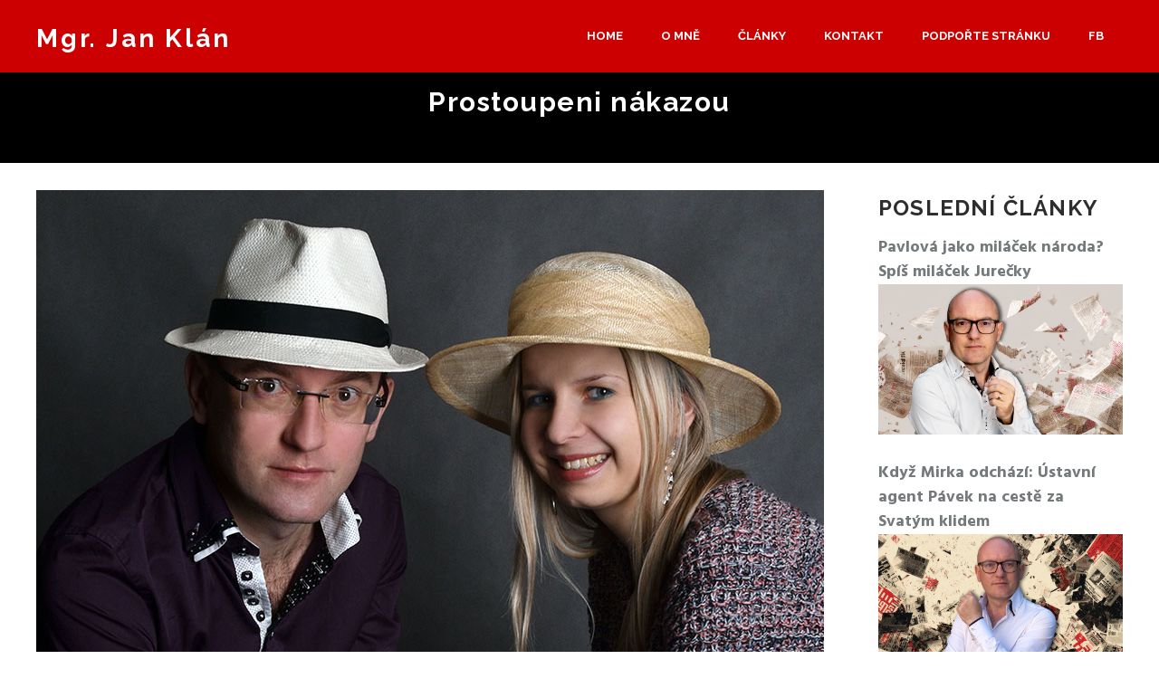

--- FILE ---
content_type: text/html; charset=utf-8
request_url: https://janklan.cz/blog/prostoupeni-nakazou
body_size: 7529
content:
<!DOCTYPE html>
<!--[if lt IE 7]><html class="lt-ie9 lt-ie8 lt-ie7" lang="cs" dir="ltr"><![endif]-->
<!--[if IE 7]><html class="lt-ie9 lt-ie8" lang="cs" dir="ltr"><![endif]-->
<!--[if IE 8]><html class="lt-ie9" lang="cs" dir="ltr"><![endif]-->
<!--[if gt IE 8]><!--><html lang="cs" dir="ltr" prefix="content: http://purl.org/rss/1.0/modules/content/ dc: http://purl.org/dc/terms/ foaf: http://xmlns.com/foaf/0.1/ og: http://ogp.me/ns# rdfs: http://www.w3.org/2000/01/rdf-schema# sioc: http://rdfs.org/sioc/ns# sioct: http://rdfs.org/sioc/types# skos: http://www.w3.org/2004/02/skos/core# xsd: http://www.w3.org/2001/XMLSchema#"><!--<![endif]-->
<head>
<meta charset="utf-8" />
<meta name="Generator" content="Drupal 7 (http://drupal.org)" />
<link rel="canonical" href="/blog/prostoupeni-nakazou" />
<link rel="shortlink" href="/node/456" />
<meta name="viewport" content="width=device-width, initial-scale=1.0, user-scalable=yes" />
<meta name="MobileOptimized" content="width" />
<meta name="HandheldFriendly" content="1" />
<meta name="apple-mobile-web-app-capable" content="yes" />
<script async src="//pagead2.googlesyndication.com/pagead/js/adsbygoogle.js"></script>
<script>
  (adsbygoogle = window.adsbygoogle || []).push({
    google_ad_client: "ca-pub-4301977946448450",
    enable_page_level_ads: true
  });
</script><title>Prostoupeni nákazou | Mgr. Jan Klán</title>
<style type="text/css" media="all">
@import url("https://janklan.cz/modules/system/system.base.css?rnymbr");
@import url("https://janklan.cz/modules/system/system.menus.css?rnymbr");
@import url("https://janklan.cz/modules/system/system.messages.css?rnymbr");
@import url("https://janklan.cz/modules/system/system.theme.css?rnymbr");
</style>
<style type="text/css" media="all">
@import url("https://janklan.cz/modules/comment/comment.css?rnymbr");
@import url("https://janklan.cz/profiles/brainstorm_profile/modules/contrib/date/date_api/date.css?rnymbr");
@import url("https://janklan.cz/modules/field/theme/field.css?rnymbr");
@import url("https://janklan.cz/modules/node/node.css?rnymbr");
@import url("https://janklan.cz/modules/search/search.css?rnymbr");
@import url("https://janklan.cz/sites/all/modules/simple_adsense/simple_adsense.css?rnymbr");
@import url("https://janklan.cz/modules/user/user.css?rnymbr");
@import url("https://janklan.cz/profiles/brainstorm_profile/modules/contrib/views/css/views.css?rnymbr");
</style>
<style type="text/css" media="all">
@import url("https://janklan.cz/profiles/brainstorm_profile/modules/colorbox/styles/default/colorbox_style.css?rnymbr");
@import url("https://janklan.cz/profiles/brainstorm_profile/modules/contrib/ctools/css/ctools.css?rnymbr");
@import url("https://janklan.cz/profiles/brainstorm_profile/modules/contrib/responsive_menus/styles/meanMenu/meanmenu.min.css?rnymbr");
@import url("https://janklan.cz/profiles/brainstorm_profile/modules/contrib/addtoany/addtoany.css?rnymbr");
</style>
<style type="text/css" media="screen">
@import url("https://janklan.cz/profiles/brainstorm_profile/themes/contrib/adaptivetheme/at_core/css/at.layout.css?rnymbr");
@import url("https://janklan.cz/profiles/brainstorm_profile/themes/brainstorm_theme/css/global.base.css?rnymbr");
@import url("https://janklan.cz/profiles/brainstorm_profile/themes/brainstorm_theme/css/global.styles.css?rnymbr");
</style>
<link type="text/css" rel="stylesheet" href="https://janklan.cz/sites/default/files/adaptivetheme/brainstorm_theme_files/brainstorm_theme.responsive.layout.css?rnymbr" media="only screen" />
<link type="text/css" rel="stylesheet" href="https://janklan.cz/profiles/brainstorm_profile/themes/brainstorm_theme/css/responsive.custom.css?rnymbr" media="only screen" />
<link type="text/css" rel="stylesheet" href="https://janklan.cz/profiles/brainstorm_profile/themes/brainstorm_theme/css/responsive.smalltouch.portrait.css?rnymbr" media="only screen and (max-width:320px)" />
<link type="text/css" rel="stylesheet" href="https://janklan.cz/profiles/brainstorm_profile/themes/brainstorm_theme/css/responsive.smalltouch.landscape.css?rnymbr" media="only screen and (min-width:321px) and (max-width:580px)" />
<link type="text/css" rel="stylesheet" href="https://janklan.cz/profiles/brainstorm_profile/themes/brainstorm_theme/css/responsive.tablet.portrait.css?rnymbr" media="only screen and (min-width:581px) and (max-width:768px)" />
<link type="text/css" rel="stylesheet" href="https://janklan.cz/profiles/brainstorm_profile/themes/brainstorm_theme/css/responsive.tablet.landscape.css?rnymbr" media="only screen and (min-width:769px) and (max-width:1024px)" />
<link type="text/css" rel="stylesheet" href="https://janklan.cz/profiles/brainstorm_profile/themes/brainstorm_theme/css/responsive.desktop.css?rnymbr" media="only screen and (min-width:1025px)" />

<!--[if lt IE 9]>
<style type="text/css" media="screen">
@import url("https://janklan.cz/sites/default/files/adaptivetheme/brainstorm_theme_files/brainstorm_theme.lt-ie9.layout.css?rnymbr");
</style>
<![endif]-->

<!--[if IE 9]>
<style type="text/css" media="screen">
@import url("https://janklan.cz/profiles/brainstorm_profile/themes/brainstorm_theme/css/lt-ie9.css?rnymbr");
</style>
<![endif]-->
<script type="text/javascript" src="https://janklan.cz/sites/default/files/js/js_v7z_ueNi9EIrZXPI8So7AkuzyXuKekr2jbdDptsM5Oc.js"></script>
<script type="text/javascript" src="https://janklan.cz/sites/default/files/js/js_BLxotNs2yt7YGlf9QRI9L9AMfdnkQfnN-_ADBTW3SiE.js"></script>
<script type="text/javascript" src="https://janklan.cz/sites/default/files/js/js_R9UbiVw2xuTUI0GZoaqMDOdX0lrZtgX-ono8RVOUEVc.js"></script>
<script type="text/javascript" src="https://janklan.cz/sites/default/files/js/js_fQoLx09fhLfHUCThErue5Sh4wbLgedbJkfe3Y5N7nt8.js"></script>
<script type="text/javascript">
<!--//--><![CDATA[//><!--
jQuery.extend(Drupal.settings, { "pathToTheme": "profiles/brainstorm_profile/themes/brainstorm_theme" });
//--><!]]>
</script>
<script type="text/javascript" src="https://janklan.cz/sites/default/files/js/js_7OiEWYlHcX_nlBvcAAjgrv03bRfa45MQPdJJGSPCb0w.js"></script>
<script type="text/javascript">
<!--//--><![CDATA[//><!--
jQuery.extend(Drupal.settings, {"basePath":"\/","pathPrefix":"","ajaxPageState":{"theme":"brainstorm_theme","theme_token":"80ZiXu2gf1CQNgtguuD0sOS3ijYQmv5E4CkHeHrisWM","jquery_version":"1.7","js":{"profiles\/brainstorm_profile\/modules\/contrib\/jquery_update\/replace\/jquery\/1.7\/jquery.min.js":1,"misc\/jquery.once.js":1,"misc\/drupal.js":1,"profiles\/brainstorm_profile\/modules\/contrib\/jquery_update\/replace\/ui\/external\/jquery.cookie.js":1,"profiles\/brainstorm_profile\/modules\/contrib\/jquery_update\/replace\/misc\/jquery.form.min.js":1,"misc\/ajax.js":1,"profiles\/brainstorm_profile\/modules\/contrib\/jquery_update\/js\/jquery_update.js":1,"profiles\/brainstorm_profile\/modules\/contrib\/admin_menu\/admin_devel\/admin_devel.js":1,"public:\/\/languages\/cs_jL4_LffpaU3TtqvblpDeEQ4SS4J5582PhyRdWVjepig.js":1,"sites\/all\/modules\/adsense\/contrib\/adsense_click\/adsense_click.js":1,"profiles\/brainstorm_profile\/libraries\/colorbox\/jquery.colorbox-min.js":1,"profiles\/brainstorm_profile\/modules\/colorbox\/js\/colorbox.js":1,"profiles\/brainstorm_profile\/modules\/colorbox\/styles\/default\/colorbox_style.js":1,"profiles\/brainstorm_profile\/modules\/contrib\/views_load_more\/views_load_more.js":1,"profiles\/brainstorm_profile\/modules\/contrib\/views\/js\/base.js":1,"misc\/progress.js":1,"profiles\/brainstorm_profile\/modules\/contrib\/views\/js\/ajax_view.js":1,"profiles\/brainstorm_profile\/modules\/contrib\/responsive_menus\/styles\/meanMenu\/jquery.meanmenu.min.js":1,"profiles\/brainstorm_profile\/modules\/contrib\/responsive_menus\/styles\/meanMenu\/responsive_menus_mean_menu.js":1,"0":1,"profiles\/brainstorm_profile\/themes\/brainstorm_theme\/scripts\/main.js":1},"css":{"modules\/system\/system.base.css":1,"modules\/system\/system.menus.css":1,"modules\/system\/system.messages.css":1,"modules\/system\/system.theme.css":1,"modules\/comment\/comment.css":1,"profiles\/brainstorm_profile\/modules\/contrib\/date\/date_api\/date.css":1,"modules\/field\/theme\/field.css":1,"modules\/node\/node.css":1,"modules\/search\/search.css":1,"sites\/all\/modules\/simple_adsense\/simple_adsense.css":1,"modules\/user\/user.css":1,"profiles\/brainstorm_profile\/modules\/contrib\/views\/css\/views.css":1,"profiles\/brainstorm_profile\/modules\/colorbox\/styles\/default\/colorbox_style.css":1,"profiles\/brainstorm_profile\/modules\/contrib\/ctools\/css\/ctools.css":1,"profiles\/brainstorm_profile\/modules\/contrib\/responsive_menus\/styles\/meanMenu\/meanmenu.min.css":1,"profiles\/brainstorm_profile\/modules\/contrib\/addtoany\/addtoany.css":1,"profiles\/brainstorm_profile\/themes\/contrib\/adaptivetheme\/at_core\/css\/at.layout.css":1,"profiles\/brainstorm_profile\/themes\/brainstorm_theme\/css\/global.base.css":1,"profiles\/brainstorm_profile\/themes\/brainstorm_theme\/css\/global.styles.css":1,"profiles\/brainstorm_profile\/themes\/brainstorm_theme\/css\/font-awesome.css":1,"profiles\/brainstorm_profile\/themes\/brainstorm_theme\/css\/font-awesome.min.css":1,"public:\/\/adaptivetheme\/brainstorm_theme_files\/brainstorm_theme.responsive.layout.css":1,"profiles\/brainstorm_profile\/themes\/brainstorm_theme\/css\/responsive.custom.css":1,"profiles\/brainstorm_profile\/themes\/brainstorm_theme\/css\/responsive.smalltouch.portrait.css":1,"profiles\/brainstorm_profile\/themes\/brainstorm_theme\/css\/responsive.smalltouch.landscape.css":1,"profiles\/brainstorm_profile\/themes\/brainstorm_theme\/css\/responsive.tablet.portrait.css":1,"profiles\/brainstorm_profile\/themes\/brainstorm_theme\/css\/responsive.tablet.landscape.css":1,"profiles\/brainstorm_profile\/themes\/brainstorm_theme\/css\/responsive.desktop.css":1,"public:\/\/adaptivetheme\/brainstorm_theme_files\/brainstorm_theme.lt-ie9.layout.css":1,"profiles\/brainstorm_profile\/themes\/brainstorm_theme\/css\/lt-ie9.css":1}},"colorbox":{"opacity":"0.85","current":"{current} of {total}","previous":"\u00ab Prev","next":"Next \u00bb","close":"Close","maxWidth":"98%","maxHeight":"98%","fixed":true,"mobiledetect":true,"mobiledevicewidth":"480px","file_public_path":"\/sites\/default\/files","specificPagesDefaultValue":"admin*\nimagebrowser*\nimg_assist*\nimce*\nnode\/add\/*\nnode\/*\/edit\nprint\/*\nprintpdf\/*\nsystem\/ajax\nsystem\/ajax\/*"},"views":{"ajax_path":"\/views\/ajax","ajaxViews":{"views_dom_id:60f4ac24acb4a6106a53adcd966cddcb":{"view_name":"blog","view_display_id":"block_1","view_args":"","view_path":"node\/456","view_base_path":"blog","view_dom_id":"60f4ac24acb4a6106a53adcd966cddcb","pager_element":0}}},"urlIsAjaxTrusted":{"\/views\/ajax":true,"\/search\/node":true},"responsive_menus":[{"selectors":".primary-menu-wrapper","container":"body","trigger_txt":"\u003Cspan \/\u003E\u003Cspan \/\u003E\u003Cspan \/\u003E","close_txt":"X","close_size":"18px","position":"right","media_size":"1040","show_children":"1","expand_children":"1","expand_txt":"+","contract_txt":"-","remove_attrs":"1","responsive_menus_style":"mean_menu"}],"adaptivetheme":{"brainstorm_theme":{"layout_settings":{"bigscreen":"three-col-grail","tablet_landscape":"three-col-grail","tablet_portrait":"one-col-vert","smalltouch_landscape":"one-col-vert","smalltouch_portrait":"one-col-stack"},"media_query_settings":{"bigscreen":"only screen and (min-width:1025px)","tablet_landscape":"only screen and (min-width:769px) and (max-width:1024px)","tablet_portrait":"only screen and (min-width:581px) and (max-width:768px)","smalltouch_landscape":"only screen and (min-width:321px) and (max-width:580px)","smalltouch_portrait":"only screen and (max-width:320px)"}}}});
//--><!]]>
</script>
<script async src="https://pagead2.googlesyndication.com/pagead/js/adsbygoogle.js?client=ca-pub-4301977946448450"
     crossorigin="anonymous"></script>
<!--[if lt IE 9]>
<script src="https://janklan.cz/profiles/brainstorm_profile/themes/contrib/adaptivetheme/at_core/scripts/html5.js?rnymbr"></script>
<![endif]-->
</head>
<body class="html not-front not-logged-in one-sidebar sidebar-second page-node page-node- page-node-456 node-type-blog atr-7.x-3.x atv-7.x-1.2">
  <div id="skip-link" class="nocontent">
    <a href="#main-content" class="element-invisible element-focusable">Přejít k hlavnímu obsahu</a>
  </div>
    <div id="page-wrapper">
  <div id="page" class="container page">

    <!-- !Leaderboard Region -->
    
    <header id="header" class="clearfix" role="banner">
      <div id="header-group">
                  <!-- !Branding -->
          <div id="branding" class="branding-elements clearfix">

            
                          <!-- !Site name and Slogan -->
              <div class="h-group" id="name-and-slogan">

                                  <h1 id="site-name"><a href="/" title="Domovská stránka">Mgr. Jan Klán</a></h1>
                
                
              </div>
            
          </div>
        
        <!-- !Header Region -->
           
        <!-- !Navigation -->
                <div id="primary-menu-bar" class="nav clearfix"><nav  class="primary-menu-wrapper menu-wrapper clearfix" role="navigation" aria-labelledby="primary-menu"><h2 class="element-invisible" id="primary-menu">Hlavní menu</h2><ul class="menu primary-menu clearfix"><li class="menu-401 first"><a href="/">Home</a></li><li class="menu-450"><a href="/about-us">O mně</a></li><li class="menu-399"><a href="/blog" title="">Články</a></li><li class="menu-398"><a href="/contact-us">Kontakt</a></li><li class="menu-756"><a href="https://www.paypal.com/donate/?hosted_button_id=XFBNGEXHA7JGG" title="">Podpořte stránku</a></li><li class="menu-486 last"><a href="https://www.facebook.com/jankl1982/" title="">Fb</a></li></ul></nav></div>      </div>
    </header>



    


    <!-- !Secondary Content Region -->
              <div id="page-title" class="base-page">
        <div class="page-title">
          Prostoupeni nákazou        </div>    
              </div>
        <!-- !Breadcrumbs -->

    <div id="columns" class="columns clearfix">

      <main id="content-column" class="content-column" role="main">

        <div class="content-inner">

          <!-- !Highlighted region -->
          
          <section id="main-content">

          
          <!-- !Main Content Header -->
                      <header id="main-content-header" class="clearfix">

              
            </header>
          
          <!-- !Messages and Help -->
                              <!-- !Main Content -->
                      <div id="content" class="region">
              <div id="block-system-main" class="block block-system no-title odd first last block-count-1 block-region-content block-main" >  
  
  <article id="node-456" class="node node-blog node-promoted article odd node-lang-cs node-full clearfix" about="/blog/prostoupeni-nakazou" typeof="sioc:Item foaf:Document" role="article">
  
    <div class="field field-name-field-block-image-full field-type-image field-label-hidden view-mode-full"><div class="field-items"><figure class="clearfix field-item even"><img typeof="foaf:Image" class="image-style-none" src="https://janklan.cz/sites/default/files/klan3_5_1_16.jpg" width="870" height="517" alt="" /></figure></div></div>  
  <div class="node-content">
    <h2 class="node-title">Prostoupeni nákazou</h2>
    <div class="field field-name-body field-type-text-with-summary field-label-hidden view-mode-full"><div class="field-items"><div class="field-item even" property="content:encoded"><p>Jak postupuje nákaza novým typem koronaviru, tak se začíná ukazovat, že státy s centralizovanější vládou (Čína, Vietnam, Singapur atd.) zvládají boj s pandemií o něco lépe, než země, které jsou decentralizované. Vzhledem k tomu, že se v Číně podařilo epidemii dostat pod určitou kontrolu, tak se zde opět rozeběhla ekonomika. Zbytek světa, který je nyní pandemií tvrdě zasažen shání zdravotnický materiál, kde to jen jde. Nakupuje se hlavně v Číně, která dokáže rychle vyrábět a zásobovat zbytek světa nezbytnými věcmi. Kritici Číny se však ozvali, když začali „pokřikovat“, že Čína současné situace využívá pro šíření svého vlivu po světě. Tuto teorii začínají rozšiřovat strany tzv. Demokratické bloku. Hlasitě „křičí“ hlavně zástupci lidovců nebo Pirátů.<br />
U Pirátů se může jednat o krok vedle, určitou nerozvážnost, případně neznalost. I když pochybuji o tom, že třeba primátor hlavního města Prahy Hřib to má v hlavě srovnané a uvědomuje si, že nebýt Číny, tak nám nikdo nepomohl. Dokonce nám nepomohl ani Piráty opěvovaný Tchaj-wan. Jak je to pane primátore možné? Zde můžeme vidět, jak je dobré být s Čínou za dobře a nemíchat se do ideologických bitev USA vs. Čína, tak jako to v poslední době dělala kupříkladu Praha. Právě díky různým kontaktům v Číně, které tam má jak prezident Miloš Zeman, stejně i další představitelé KSČM, kteří mají dobré vztahy s Vietnamem, se nám podařilo rychle dovést zdravotnický materiál, který je tolik potřebný. Zajímavé na této věci je fakt, že tolik potřebné zboží získáváme ze zemí, které jsou socialistické. Musím si položit otázku, proč nám nepomáhají kapitalistické a demokratické země? Jeden příklad za všechny: jeden nejmenovaný kraj v naší republice nakoupil respirátory v USA za šíleně přemrštěnou cenu. To má být ona pomoc v době nouze? Pamatujme, že kapitalistické státy koukají jen na to, aby z toho co nejvíce „vytřískali“. To je silně nemorální, ale očividně se v kapitalismu morálka tolik nenosí.<br />
To jiní kabrňáci jsou lidovci. Jejich předseda Marián Jurečka se nechal slyšet, že neví, za co by měl být Číně vděčný, když se virus rozšířil z její oblasti. Tohle prohlášení je natolik skandální, že pan Jurečka propásl jedinou možnost, kterou měl, tedy mlčet. Jak může vědět, že se virus rozšířil díky Číně, když na svém území s nákazou tvrdě bojuje? Virus se rozšířil díky vysoké koncentraci cestování a migrace lidí. A jak může vědět, že virus vznikl v Číně? Co když jej tam někdo chtěně nebo nechtěně importoval? Mluvil by stejně, kdyby se virus objevil třeba v USA? Vyjádření lidovců je natolik krátkozraké, že se musím ptát, kolik roušek a zdravotnického materiálu nám zajistili páni preláti z Vatikánu? Nebo snad nám nic nechtějí dodat? Možná nám všem posléze udělí „poslední pomazání“. Kdyby raději představitelé opozice mlčeli, když neumějí táhnout za jeden provaz a provádějí jen ideologickou kritiku, která nikam nevede.<br />
Proti rouškám a zdravotnickému materiálu ze socialistických zemí nebrojí ale jen někteří politici, ale například i umělci. Třeba takový „jezevec“ z divadla Na Jezerce pan Hrušínský. Copak asi dělá tento pán? Je schovaný za bukem a brečí, jak přichází o výdělky? Nebo zase přijde s nějakým „velkohubým“ prohlášením, že současná pandemie je pouze „obyčejná chřipka“? Uvidíme. Každopádně na závěr můžeme říci, že všichni kritici by měli táhnout za jeden provaz se současnou vládou a pokud toho nejsou schopni, tak raději mlčet. Možná by si všichni měli uvědomit, že Čína je nastupující ekonomickou jedničkou nového tisíciletí. Jestliže 20. století bylo stoletím americkým, tak 21. století bude stoletím čínským. To je prostě realita, kdy vysněný západ začíná odcházet ze scény.</p>
</div></div></div><div class="field field-name-field-tags-blog field-type-taxonomy-term-reference field-label-hidden view-mode-full"><ul class="field-items"><li class="field-item even"><a href="/%C4%8Dl%C3%A1nky/aktu%C3%A1ln%C3%AD-probl%C3%A9my" typeof="skos:Concept" property="rdfs:label skos:prefLabel" datatype="">Aktuální problémy</a></li></ul></div>  </div>
  

  
  <span property="dc:title" content="Prostoupeni nákazou" class="rdf-meta element-hidden"></span><span property="sioc:num_replies" content="0" datatype="xsd:integer" class="rdf-meta element-hidden"></span></article>



  </div>            </div>
          
          <!-- !Feed Icons -->
          
          
          </section><!-- /end #main-content -->



        </div><!-- /end .content-inner -->
      </main><!-- /end #content-column -->

      <!-- !Sidebar Regions -->
            <div class="region region-sidebar-second sidebar"><div class="region-inner clearfix"><section id="block-views-blog-block-1" class="block block-views recent-post odd first last block-count-2 block-region-sidebar-second block-blog-block-1" ><div class="block-inner clearfix">  
      <h2 class="block-title">Poslední články</h2>
  
  <div class="block-content content"><div class="view view-blog view-id-blog view-display-id-block_1 view-dom-id-60f4ac24acb4a6106a53adcd966cddcb">
        
  
  
      <div class="view-content">
      <div class="item-list">    <ul>          <li class="views-row views-row-1 views-row-odd views-row-first">  
              
          <a href="/blog/pavlova-jako-milacek-naroda-spis-milacek-jurecky">Pavlová jako miláček národa? Spíš miláček Jurečky</a>    
          <a href="/blog/pavlova-jako-milacek-naroda-spis-milacek-jurecky"><img typeof="foaf:Image" class="image-style-none" src="https://janklan.cz/sites/default/files/ilustracni-na-web-04_12.jpg" width="870" height="536" alt="" /></a>  </li>
          <li class="views-row views-row-2 views-row-even">  
              
          <a href="/blog/kdyz-mirka-odchazi-ustavni-agent-pavek-na-ceste-za-svatym-klidem">Když Mirka odchází: Ústavní agent Pávek na cestě za Svatým klidem</a>    
          <a href="/blog/kdyz-mirka-odchazi-ustavni-agent-pavek-na-ceste-za-svatym-klidem"><img typeof="foaf:Image" class="image-style-none" src="https://janklan.cz/sites/default/files/ilustracni-na-web-03_13.jpg" width="870" height="536" alt="" /></a>  </li>
          <li class="views-row views-row-3 views-row-odd">  
              
          <a href="/blog/vergeltung-po-cesku-kdyz-pravda-laska-vzleta-na-l-159">Vergeltung po česku: když Pravda a Láska vzlétá na L-159</a>    
          <a href="/blog/vergeltung-po-cesku-kdyz-pravda-laska-vzleta-na-l-159"><img typeof="foaf:Image" class="image-style-none" src="https://janklan.cz/sites/default/files/ilustracni-na-web-01_26.jpg" width="870" height="536" alt="" /></a>  </li>
          <li class="views-row views-row-4 views-row-even">  
              
          <a href="/blog/od-kosova-ke-gronsku-jak-zapad-zrusil-mezinarodni-pravo">Od Kosova ke Grónsku: jak Západ zrušil mezinárodní právo</a>    
          <a href="/blog/od-kosova-ke-gronsku-jak-zapad-zrusil-mezinarodni-pravo"><img typeof="foaf:Image" class="image-style-none" src="https://janklan.cz/sites/default/files/ilustracni-na-web-06_13.jpg" width="870" height="536" alt="" /></a>  </li>
          <li class="views-row views-row-5 views-row-odd">  
              
          <a href="/blog/nebezpecna-socialisticka-venezuela">Nebezpečná socialistická Venezuela?</a>    
          <a href="/blog/nebezpecna-socialisticka-venezuela"><img typeof="foaf:Image" class="image-style-none" src="https://janklan.cz/sites/default/files/ilustracni-na-web-01_25.jpg" width="870" height="536" alt="" /></a>  </li>
          <li class="views-row views-row-6 views-row-even views-row-last">  
              
          <a href="/blog/usa-chce-anektovat-gronsko">USA chce anektovat Grónsko!</a>    
          <a href="/blog/usa-chce-anektovat-gronsko"><img typeof="foaf:Image" class="image-style-none" src="https://janklan.cz/sites/default/files/ilustracni-na-web-07_5.jpg" width="870" height="536" alt="" /></a>  </li>
      </ul></div>    </div>
  
  
  
  
  
  
</div></div>
  </div></section></div></div>
    </div><!-- /end #columns -->
    <!-- !Content Aside Region-->
        <!-- !Tertiary Content Region -->
    <div class="copyright">
      <div class="copyright-content">
        <div class="copyright-container">
          ©&nbsp; Copyright 2018 by <a href="http://janklan.cz/" title="Jan Klán – kandidát na starostu města Kutná Hora">Jan Klán</a>        </div>  
        <div class="region region-tertiary-content"><div class="region-inner clearfix"><nav id="block-system-main-menu" class="block block-system block-menu no-title odd first last block-count-3 block-region-tertiary-content block-main-menu"  role="navigation"><div class="block-inner clearfix">  
  
  <div class="block-content content"><ul class="menu clearfix"><li class="first leaf menu-depth-1 menu-item-401"><a href="/">Home</a></li><li class="leaf menu-depth-1 menu-item-450"><a href="/about-us">O mně</a></li><li class="leaf menu-depth-1 menu-item-399"><a href="/blog" title="">Články</a></li><li class="leaf menu-depth-1 menu-item-398"><a href="/contact-us">Kontakt</a></li><li class="leaf menu-depth-1 menu-item-756"><a href="https://www.paypal.com/donate/?hosted_button_id=XFBNGEXHA7JGG" title="">Podpořte stránku</a></li><li class="last leaf menu-depth-1 menu-item-486"><a href="https://www.facebook.com/jankl1982/" title="">Fb</a></li></ul></div>
  </div></nav></div></div>      </div>
    </div>


    <!-- !Footer -->
          <footer id="footer" class="clearfix" role="contentinfo">

        <div class="region region-footer"><div class="region-inner clearfix"><div id="block-block-8" class="block block-block block-social-icons no-title odd first last block-count-4 block-region-footer block-8" ><div class="block-inner clearfix">  
  
  <div class="block-content content"><p><a href="https://www.facebook.com/jankl1982/"><img alt="" src="/sites/default/files/pictures/facebook-icons.png" style="width: 40px; height: 40px;" /></a><a href="https://www.kscm.cz"><img alt="" src="/sites/default/files/pictures/logo-kscm.jpg" style="height: 40px; width: 31px; margin-left: 10px; margin-right: 10px;" /></a></p>
</div>
  </div></div></div></div>        
      </footer>
    
  </div>
</div>


  </body>
</html>


--- FILE ---
content_type: text/html; charset=utf-8
request_url: https://www.google.com/recaptcha/api2/aframe
body_size: 267
content:
<!DOCTYPE HTML><html><head><meta http-equiv="content-type" content="text/html; charset=UTF-8"></head><body><script nonce="vaKyS8W1cBYYAF80OYT7hw">/** Anti-fraud and anti-abuse applications only. See google.com/recaptcha */ try{var clients={'sodar':'https://pagead2.googlesyndication.com/pagead/sodar?'};window.addEventListener("message",function(a){try{if(a.source===window.parent){var b=JSON.parse(a.data);var c=clients[b['id']];if(c){var d=document.createElement('img');d.src=c+b['params']+'&rc='+(localStorage.getItem("rc::a")?sessionStorage.getItem("rc::b"):"");window.document.body.appendChild(d);sessionStorage.setItem("rc::e",parseInt(sessionStorage.getItem("rc::e")||0)+1);localStorage.setItem("rc::h",'1768858683592');}}}catch(b){}});window.parent.postMessage("_grecaptcha_ready", "*");}catch(b){}</script></body></html>

--- FILE ---
content_type: text/css
request_url: https://janklan.cz/profiles/brainstorm_profile/themes/brainstorm_theme/css/responsive.custom.css?rnymbr
body_size: 3917
content:
/*
 * responsive.custom.css is for custom media queries that are not set via the
 * theme settings, such as cascading media queries.
 *
 * By default all the other responsive stylesheets used in Adaptivetheme use a
 * "stacking method", however cascading media queries use a waterfall method so
 * you can leverage the cascade and inheritance for all browsers that support
 * media queries.
 *
 * @SEE http://zomigi.com/blog/essential-considerations-for-crafting-quality-media-queries/#mq-overlap-stack
 *
 * NOTE: this file loads by default, to disable go to your theme settings and
 * look under the "CSS" settings tab.
 */


/*
 * Smalltouch sizes and up
 */
/* @media only screen and (min-width: 320px) {} */

/*
 * Tablet sizes and up
 */
/*@media only screen and (min-width: 768px) {}*/

/*
 * Desktops/laptops and up
 */
/* @media only screen and (min-width: 1025px) {} */

@media (max-width: 1200px) {
  #header-group,
  .copyright-content {
    max-width: 1000px;
    overflow: hidden;
  }
  body.not-front #columns {
    margin: 65px 38px;
  }
  .page-blog #content .view-blog .view-content ul li {
    margin: 30px 20px 0;
  }
  .view-main-slider .active .left-text .views-field-body {
    padding-right: 85px;
  }
  .view-main-slider .active .left-text .views-field-field-main-slider-image img:first-child {
    width: 550px;
  }
  .view-main-slider .active .left-text .views-field-title .field-content {
    font-size: 35px;
    letter-spacing: 0.88px;
    max-width: 400px;
  }
  .view-main-slider .active .left-text .views-field-body .field-content p {
    width: 350px;
    font-size: 16px;
  }
  .view-main-slider .active .left-text .views-field-title {
    padding-right: 61px;
  }
  .view-main-slider .active .left-text .views-field-field-main-slider-image {
    width: 55%;
    top: 200px;
  }
  .mean-container .mean-bar {
    background: none;
    width: 100%;
    min-height: 80px;
    z-index: 200;
    position: absolute;
  }
  .mean-container .mean-nav {
    margin-top: 76px;
    background: rgba(0, 0, 0, 0.8);
  }
  .mean-container .mean-nav ul {
    margin-bottom: 15px;
  }
  .mean-container .mean-nav ul li a {
    border-top: none;
    font-family: 'Raleway', sans-serif;
    font-weight: 700;
    font-size: 13px;
    line-height: 38px;
    padding-left: 70px;
    padding-top: 0;
    padding-bottom: 2px;
  }
  .mean-container .mean-nav ul li a:hover {
    background: none;
    color: #31750b;
  }
  .mean-container a.meanmenu-reveal {
    padding: 29px 50px;
    background: url('../images/interface.png') 50% no-repeat;
  }
  .mean-container a.meanmenu-reveal span {
    display: none;
  }
  .mean-container a.meanmenu-reveal.meanclose {
    background: url('../images/close_m.png') 50% no-repeat;
    color: transparent;
  }
  #header-group {
    margin-left: 50px;
  }
  .sidebar-second .content-inner {
    margin-right: 40%;
  }
  .region-sidebar-second {
    width: 40%;
    margin-left: -40%;
  }
  .contact-us div {
    margin-top: 25px;
  }
  .our-team tr {
    width: 600px;
    display: block;
  }
  .our-team td {
    display: inline-block;
  }
  #page-wrapper table {
    width: auto;
  }
}

@media (max-width: 1040px) {
  /* Header BEGIN */
  .view-main-slider .active .left-text .views-field-field-main-slider-image img {
    display: block;
  }
  .view-main-slider .active .left-text .views-field-title {
    width: 60%;
  }
  .view-main-slider .active .left-text .views-field-field-main-slider-image img:first-child {
    display: none;
  }
  .view-main-slider .active .left-text .views-field-body {
    padding-right: 0px;
  }
  .view-main-slider .active .left-text .views-field-field-main-slider-image {
    width: 40%;
    top: 200px;
  }
  .page-blog #content .view-blog .view-content ul li {
    margin: 30px 30px 0 30px;
  }
  .view-main-slider {
    margin-bottom: 80px;
  }
  .view-main-slider .owl-carousel {
    max-width: 1200px;
  }

  .about-us,
  .our-skills {
    height: auto;
  }
  .first-part,
  .second-part {
    width: 100%;
  }
  .second-part {
    background: #f9f9f9;
    margin-bottom: 50px;
  }
  .views-exposed-widgets {
    margin-bottom: 30px;
  }
  .company-name .second-part {
    background: #f9f9f9;
    margin-bottom: 70px;
  }
  .about-us .first-part {
    margin-top: 500px;
    z-index: 100;
    position: relative;
  }
  .about-us .second-part {
    float: none;
    height: 500px;
  }
  .our-skills {
    background-color: #f9f9f9;
  }
  .view-portfolio td {
    width: 100%;
    display: block;
  }
  .view-portfolio tr {
    width: 50%;
    float: left;
  }
  #content .view-our-core-features li {
    width: auto;
    display: block;
    margin: 0 38px;
    padding: 0;
  }
  #page-wrapper table {
    width: auto;
  }
  .view-testimonials .views-field-body {
    width: 520px;
    margin: 0 auto;
  }
  .view-testimonials .owl-carousel {
    width: 630px;
    padding: 60px 25px;
  }
  .view-testimonials .owl-theme .owl-controls .owl-buttons .owl-prev {
    left: -67px;
  }
  .view-testimonials .owl-theme .owl-controls .owl-buttons .owl-next {
    right: -67px;
  }
  .view-clients .owl-carousel {
    width: 600px;
  }
  .front .view-blog li {
    width: 100%;
    display: block;
    border-width: 38px;
  }
  #block-system-main-menu {
    width: 60%;
    overflow: hidden;
    max-width: 498px;
  }
  .copyright-container {
    padding-left: 50px;
    min-width: 285px;
    white-space: no-wrap;
  }
  .view-main-slider .active .right-text .views-field-title .field-content {
    font-size: 40px;
    letter-spacing: 1px;
  }
  .view-main-slider .active .right-text .views-field-body,
  .view-main-slider .active .right-text .views-field-title {
    padding-left: 35px;
  }
  .view-main-slider .active .right-text .views-field-field-main-slider-image {
    top: 36%;
  }
  .view-main-slider .active .right-text .views-field-field-main-slider-image img {
    width: 300px;
  }
  .view-main-slider .active .right-text .views-field-field-main-slider-image {
    width: 48%;
  }
  .view-main-slider .active .right-text .views-field-title,
  .view-main-slider .active .right-text .views-field-body {
    width: 53%;
  }
  .view-main-slider .active .centre-text .views-field-body {
    width: 660px;
  }
  .view-main-slider .active .centre-text .views-field-body .field-content p {
    letter-spacing: normal;
  }
  body.not-front:not(.page-blog) #columns {
    margin: 50px 38px 70px 38px;
  }
  body.page-portfolio #columns {
    margin: 50px 0 80px 0;
  }
  .two-list ul {
    column-count: 1;
    -webkit-column-count: 1;
    -moz-column-count: 1;
  }
  #about-us-page .second-part {
    padding-left: 0px;
    padding-top: 15px;
    background: none;
    margin-bottom: 0;
  }
  .company-name .second-part {
    margin-bottom: 50px;
    height: 460px;
    padding: 45px 18px 20px;
  }

  #content .view-portfolio-isotope li {
    width: 50%;
  }
  #edit-type-1-wrapper,
  .view .view-columns {
    display: none;
  }
  .back-to {
    max-width: 800px;
  }
  .owl-carousel .owl-item {
    display: inline-block;
    height: 100%;
  }
  .field-name-field-portfolio-image img {
    width: 100%;
    object-fit: cover;
  }
  .node-blog .view-author .views-field-field-photo-team {
    float: none;
    margin: 0 auto 15px;
  }
  .node-blog .view-author .views-field:not(.views-field-field-photo-team) {
    text-align: center;
    padding: 0;
  }
  .comment-form .form-item-name,
  .comment-form .form-item-mail {
    width: 100%;
  }
  .colorized-gmap-common,
  .contact-form {
    float: none;
    width: 100%;
    padding-left: 0;
  }
  .contact-form h2 {
    float: none;
  }
  .contact-form form {
    margin: 0 auto;
  }
  .contact-form .webform-component--description {
    text-align: center;
  }
  .contact-form .form-actions {
    text-align: center;
  }
  .front .view-blog li {
    display: block;
  }
  .field-name-field-brand-name,
  .node-portfolio .field-name-body,
  .node-portfolio .field-name-field-date,
  .field-name-field-time-work,
  .field-name-field-tags-portfolio,
  .field-name-field-portfolio-image,
  .node-type-portfolio .node-title {
    width: 50%;
  }
  .field-name-field-portfolio-image .owl-pagination {
    display: block;
  }
  .field-name-field-portfolio-image .owl-theme .owl-controls .owl-page span {
    background: #ccc;
  }
  .field-name-field-portfolio-image .owl-theme .owl-controls .owl-page:hover span,
  .field-name-field-portfolio-image .owl-theme .owl-controls .owl-page.active span {
    background: #333;
  }
  .field-name-field-portfolio-image .owl-buttons {
    display: none;
  }
  .our-skills .second-part {
    padding: 85px 38px;
  }
  #map {
    height: 450px;
  }
}

@media (max-width: 768px) {
  .view-main-slider .active .left-text .views-field-title .field-content {
    width: auto;
    max-width: none;
  }
  .view-main-slider .active .left-text .views-field-body {
    width: 100%;
  }
  .view-main-slider .active .views-field-field-background-image .field-content {
    left: -200%;
  }
  .field-name-field-portfolio-image img {
    max-height: 450px;
  }
  .view-main-slider {
    margin-bottom: 60px;
  }

  .mean-container a.meanmenu-reveal {
    padding: 29px 18px;
  }
  #header-group {
    margin-left: 18px;
  }
  .view-main-slider .active .left-text .views-field-title {
    top: 155px;
  }
  .view-main-slider .owl-item.active  .views-field-title {
    width: 100%;
    text-align: center;
    padding: 0;
  }
  .view-main-slider .owl-item.active .centre-text .views-field-body {
    width: 80%;
    padding: 0;
    margin-top: 20px;
  }
  .view-main-slider .owl-item.active .right-text .views-field-body {
    padding-left: 20px;
    padding-top: 20px;
    width: 100%;
  }
  .view-main-slider .active .right-text .views-field-body .field-content {
    width: auto;
  }
  .view-main-slider .active .left-text .views-field-body .field-content p {
    width: auto;
    max-width: 370px;
    font-size: 16px;
    float: none;
    margin: 0 auto;
    padding-left: 18px;
    padding-right: 18px;

  }
  .view-main-slider .active .views-field-field-main-slider-image {
    display: none;
  }
  .view-main-slider .views-field-field-background-image,
  .view-main-slider {
    height: 550px;
  }
  .view-main-slider .active .right-text .views-field-title {
    top: 160px;
  }
  .view-main-slider .active .right-text .views-field-body {
    top: 210px;
  }
  #content .view-main-slider .active .right-text .views-field-body ul {
    line-height: 35px;
    width: 320px;
    margin: 0 auto;
  }
  .view-main-slider .active .right-text .views-field-body .title-ul {
    line-height: 40px;
    width: 320px;
    margin: 0 auto;
    font-size: 24px;
  }
  .view-main-slider .owl-item.active .centre-text .views-field-title,
  .view-main-slider .owl-item.active .centre-text .views-field-title .field-content {
    line-height: 35px;
  }
  .view-main-slider .active .centre-text .views-field-body .field-content p {
    -webkit-column-count: 1;
    -moz-column-count: 1;
    column-count: 1;
    margin: 0 18px;
    font-size: 16px;
  }
  .view-main-slider .active .centre-text .views-field-title .field-content {
    font-size: 45px;
  }
  .view-main-slider .active .centre-text .views-field-title:after {
    background-size: 130px;
  }
  .about-us .second-part {
    height: 300px;
  }
  .about-us .first-part {
    margin-top: 300px;
  }
  .view-testimonials .owl-carousel {
    width: 100%;
    padding: 50px 25px;
  }
  .view-testimonials .view-content {
    padding: 0 20px;
  }
  .view-testimonials .views-field-body {
    width: 100%;
  }
  .view-clients .owl-carousel {
    width: 300px;
  }
  body.not-front #columns {
    margin-right: 20px;
    margin-left: 20px;
  }
  body.not-front.page-portfolio #columns.columns {
    margin: 50px 0 60px 0;
  }
  #content .item-list .pager-load-more li a {
    margin-top: 55px;
  }
  .our-team td {
    display: block;
    margin-bottom: 30px;
  }
  .our-team {
    margin: 70px 0 10px;
  }
  .our-team tr {
    width: auto;
  }
  #block-superfish-1 li,
  #block-system-main-menu .menu li,
  #primary-menu-bar .menu li {
    float: none;
    text-align: left;
  }
  #block-superfish-1 ul,
  #block-superfish-1 li,
  #block-system-main-menu .menu,
  #block-system-main-menu .menu li,
  #primary-menu-bar .menu,
  #primary-menu-bar .menu li {
    float: none;
    display: block;
  }
  #block-system-main-menu {
    width: 100%;
    overflow: visible;
    padding-left: 30px;
    height: auto;
    margin-bottom: 20px;
    float: left;
  }
  #block-system-main-menu .menu a {
    line-height: 40px;
  }
  .field-name-field-brand-name,
  .node-portfolio .field-name-body,
  .node-portfolio .field-name-field-date,
  .field-name-field-time-work,
  .field-name-field-tags-portfolio,
  .field-name-field-portfolio-image,
  .node-type-portfolio .node-title,
  .region-sidebar-second {
    width: 100%;
  }
  .sidebar-second .content-inner {
    margin-right: 0;
  }
  .region-sidebar-second {
    margin-left: 0;
    padding-left: 0;
  }
  #columns .recent-post li img {
    width: 100%;
  }
  .copyright {
    max-height: none;
  }
  .contact-us div {
    width: 100%;
    display: block;
  }
  .front .view-blog li {
    border: none;
    margin-bottom: 30px;
  }
  .front .view-blog li:last-child {
    margin-bottom: 0;
  }
  .block-social-icons {
    padding: 20px 0;
  }
  .block-social-icons .content a {
    height: 55px;
    line-height: 60px;
  }

  @keyframes views-field-body0 {
    0% {
      top: 392px;
      opacity: 0;
      animation-timing-function: linear;
    }
    100% {
      top: 232px;
      opacity: 1;
      animation-timing-function: linear;
    }
  }
  @-webkit-keyframes views-field-body0 {
    0% {
      top: 392px;
      opacity: 0;
      animation-timing-function: linear;
    }
    100% {
      top: 232px;
      opacity: 1;
      animation-timing-function: linear;
    }
  }
  @-moz-keyframes views-field-body0 {
    0% {
      top: 392px;
      opacity: 180;
      animation-timing-function: linear;
    }
    100% {
      top: 232px;
      opacity: 1;
      animation-timing-function: linear;
    }
  }
  @keyframes views-field-body2 {
    0% {
      top: 470px;
      opacity: 0;
      animation-timing-function: linear;
    }
    100% {
      top: 285px;
      opacity: 1;
      animation-timing-function: linear;
    }
  }
  @-webkit-keyframes views-field-body2 {
    0% {
      top: 470px;
      opacity: 0;
      animation-timing-function: linear;
    }
    100% {
      top: 285px;
      opacity: 1;
      animation-timing-function: linear;
    }
  }
  @-moz-keyframes views-field-body2 {
    0% {
      top: 470px;
      opacity: 180;
      animation-timing-function: linear;
    }
    100% {
      top: 285px;
      opacity: 1;
      animation-timing-function: linear;
    }
  }
}

@media (max-width: 650px) {
  .back-to p {
    top: 0;
  }
  .view-blog li .views-field-field-blog-image img {
    width: 100%;
  }
}
@media (max-width: 480px) {
  .our-team .views-field-field-photo-team img {
    max-height: none;
    max-width: none;
  }
  .node-type-portfolio #block-system-main {
    margin-bottom: 15px;
  }
#name-and-slogan #site-name {
  font-size:18px;






}  #page-title {
    height: 100%;
  }
  body.not-front.node-type-portfolio #columns {
    padding-bottom: 45px;
  }
  .page-blog #content .view-blog .view-content ul li {
    margin: 0 0 30px 0;
  }
  #content .view-blog .item-list .pager {
    margin: 50px 0 0 0px;
  }
  body.not-front #columns {
    margin: 50px 18px;
  }
  .submitted {
    margin-top: 15px;
  }
  .comment .user-picture {
    width: 67px;
    height: 67px;
  }
  .comment .comment-content {
    padding-left: 107px;
  }
  .comment-form .form-actions input {
    width: 100%;
  }
  .one-sidebar .sidebar {
    margin-top: 50px;
  }
  .sidebar .block {
    margin-bottom: 40px;
  }
  .page-title {
    margin-bottom: 0;
  }
  html {
    overflow-x: hidden;
  }
  .copyright-container {
    padding-left: 18px;
  }
  #page #block-system-main-menu {
    padding-left: 0;
  }
  .owl-buttons {
    position: relative;
    width: 120px;
    margin: 0 auto;
    top: -80px;
  }
  .view-testimonials .owl-controls {
    margin: 50px 0 70px;
  }
  .view-testimonials .owl-buttons {
    top: 0;
  }
  .view-testimonials .owl-theme .owl-controls .owl-buttons .owl-prev {
    left: 0;
  }
  .view-testimonials .owl-theme .owl-controls .owl-buttons .owl-next {
    right: 0;
  }
  .view-main-slider .owl-item.active .views-field-title .field-content {
    letter-spacing: 0.5px;
    padding: 7px;
    font-size: 33px;
  }
  .view-main-slider .active .right-text .views-field-body .title-ul {
    font-size: 25px;
    width: 300px;
  }
  #content .view-main-slider .active .right-text .views-field-body ul {
    width: 300px;
  }
  .view-main-slider .active .centre-text .views-field-title:after {
    background-size: 80px;
    height: 70px;
  }
  .view-main-slider .active .centre-text .views-field-title .field-content {
    font-size: 27px;
  }
  .about-us .first-part,
  .our-skills .second-part {
    padding: 0px 25px 60px;
  }
  .our-skills .second-part {
    padding: 0px 25px 40px;
  }
  .front .block-title,
  .our-skills h2,
  .about-us h2,
  .our-team h2 {
font-size:15px;
   /* padding-bottom: 30px;
    margin-bottom: 35px;
    margin-top: 50px;*/
  }
  #content .view-our-core-features li {
    width: auto;
    display: block;
    margin: 0 18px 17px;
  }
  #block-views-testimonials-block {
    margin-top: 30px;
    padding-bottom: 60px;
  }
  #block-views-testimonials-block h2 {
    margin-top: 50px;
    margin-bottom: 40px;
  }
  .text-who {
    margin: 0 auto 32px;
  }
  .our-skills .first-part,
  .company-name .first-part {
    background: url('../images/03_skills_pic.jpg') 90% no-repeat;
    background-size: cover;
    height: 350px;
  }
  .our-skills .team {
    padding: 40px 10px;
    margin: 50px auto;
    height: 245px;
  }
  .our-skills .team {
    width: 300px;
    padding: 70px 10px;
  }
  h2,
  h3,
  h4,
  h5,
  h6,
  h2 a,
  h3 a,
  h4 a,
  .views-field-title,
  .views-field-title a {
    line-height: 40px;
  }
  .view-portfolio tr,
  #content .view-portfolio .view-content li,
  #content .view-portfolio-isotope li {
    width: 100%;
  }
  .view-portfolio {
    position: relative;
  }
  .view-portfolio .view-filters {
    position: absolute;
    z-index: 100;
    width: 100%;
  }
  .view-portfolio .view-content {
    padding:0px;
  }
  .view-portfolio .views-field-field-portfolio-image a:after {
    background: url('../images/plus/plus@3x.png') 50% 30% no-repeat, url('../images/hover-_effect.png') no-repeat;
    background-size: 31px, cover;
    -moz-background-size: 31px, cover;
    -webkit-background-size: 31px, cover;
    -o-background-size: 31px, cover;
    background-size: 31px, cover;
  }
  #edit-tid-wrapper {
    width: 90%;
    border: 2px solid #31750b;
    margin-left: 14px;
    background: #fff;
  }
  #edit-tid {
    margin: 0;
  }
  #edit-tid .form-item input:checked + label:after {
    content: "\f0d8 \f0d7";
    font-family: 'FontAwesome';
    font-size: 18px;
    float: right;
    position: absolute;
    right: 0px;
    top: 5px;
    width: 20px;
    color: #ccc;
    line-height: 10px;
  }
  #edit-tid .form-item input:checked + label {
    display: block;
    color: #333;
    background: none;
    width: 100%;
    border: none;
  }
  #edit-tid .form-item {
    width: 100%;
  }
  #edit-tid .form-item input:hover + label {
    border: none;
  }
  #edit-tid .form-item label {
    display: none;
    color: #333;
    width: 100%;
    text-align: left;
    border: none;
  }
  .indented {
    padding: 0 0 0 20px;
  }
  .contact-form {
    padding: 0 20px;
  }
  .contact-form input[type="submit"] {
    width: 100%;
  }
  .page-title {
    font-size: 20px;

  }
  .page-node-18 .page-title,
  .page-node-20 .page-title,
  .page-blog .page-title,
  .page-portfolio .page-title,
  .page-node-80 .page-title {
    font-size: 30px;
    padding-bottom: 0px;
    margin-bottom: 0px;
  }
  body.not-front:not(.page-blog) #columns {
    margin: 50px 18px 50px 18px;
  }
  body.node-type-blog:not(.page-blog) #columns {
    margin-bottom: 0;
  }
  h3 {
    padding-bottom: 30px;
  }
}
@media (max-width: 370px) {
  .view-main-slider .active .left-text .views-field-title .field-content {
    font-size: 27px;
    height: 50px;
  }
img {
    width:50%:
  }

}



--- FILE ---
content_type: text/css
request_url: https://janklan.cz/profiles/brainstorm_profile/themes/brainstorm_theme/css/global.styles.css?rnymbr
body_size: 13297
content:
@import url(//fonts.googleapis.com/css?family=Raleway:400,600,700);
@import url(//fonts.googleapis.com/css?family=Hind:400,600,700);
@import url(animate.css);
@import url(grid.css);
@import url(//maxcdn.bootstrapcdn.com/font-awesome/4.6.1/css/font-awesome.min.css);

/* =Common styles BEGIN */
*,
*:before,
*:after {
  box-sizing: border-box;
}
::selection {
  background: #31750b;
  color: #fff;
}
::-moz-selection {
  background: #31750b;
  color: #fff;
}
.view-content:before,
.views-row:before,
#header:before,
.main-slider-content-wrapper:before,
#primary-menu-bar:before,
#menu-bar:before,
.region:before {
  display: table;
  content: " ";
}
.mean-container a.meanmenu-reveal span {
  height: 1.5px;
  margin-top: 7px;
}

.view-content:after,
.views-row:after,
#header:after,
.main-slider-content-wrapper:after,
#primary-menu-bar:after,
#menu-bar:after,
.region:after {
  display: table;
  content: " ";
  clear: both;
}
#header-group {
  max-width: 1200px;
}
.contextual-links-wrapper a {
  transition: none;
}
html,
body {
  height: auto;
}
html {
  background: #fff;
}
body {
  overflow: hidden;
  min-width: 320px;
  font-family: "Hind", sans-serif;
  color: #333;
  font-size: 14px;
  font-weight: 500;
}
img,
input,
textarea {
  max-width: 100%;
}
textarea {
  min-height: 110px;
}
img {
  max-height: 100%;
}
.block-colorized-gmap img {
  max-height: none;
  max-width: none;
}
p:last-child {
  margin-bottom: 0;
}

p {
  font-size: 18px;
  text-decoration: none;
  font-family: 'Hind', sans-serif;
  font-weight: 500;
  color: #74797b;
  line-height: 25px;
}
.profile .user-picture {
  float: none;
}
h1,
h2,
h3,
h1 a,
.h1 a,
h2 a,
h3 a {
  text-transform: uppercase;
}
h1,
h2,
h3,
h4,
h5,
h6,
h1 a,
.h1 a,
h2 a,
h3 a,
h4 a,
.views-field-title,
.views-field-title a {
  font-weight: bold;
  font-family: 'Raleway', sans-serif;
  line-height: 70px;
  color: #2d2d2d;
  margin: 0;
}
h1 a:hover,
.h1 a:hover,
h2 a:hover,
h3 a:hover,
h4 a:hover,
h5 a:hover,
h6 a:hover,
.views-field-title a:hover,
.node-title a:hover {
  text-decoration: none;
}
h1 {
  font-size: 56px;
  letter-spacing: 2.8px;

}
h2 {
  font-size: 45px;
  letter-spacing: 1.13px;
}
h3 {
  font-size: 30px;
  letter-spacing: 1.5px;
  background: url('../images/line.png') center bottom no-repeat;
  background-size: 80px;
  padding-bottom: 15px;
  text-align: center;
  margin-bottom: 35px;
}
h3.left {
  background-position-x: left;
  text-align: left;
}
h4 {
  font-size: 24px;
  line-height: 28px;
  letter-spacing: 1px;
  margin-bottom: 25px;
  font-weight: none;
}
h5 {
  font-size: 14px;
  font-weight: 400;
}
.node-title {
  font-family: 'Hind';
  font-size: 32px;
  margin: 0;
  text-transform: none;
  margin-bottom: 15px;
  margin-top: 5px;
  line-height: 40px;
}
.node-type-portfolio .node-title {
  width: 35%;
  float: left;
}
.title {
  font-family: 'Raleway', sans-serif;
  font-weight: 600;
  font-size: 25px;
  margin-bottom: 20px;
  text-transform: none;
  line-height: normal;
}
.comment-title {
  font-family: 'Hind';
}
.italic {
  font-family: 'Raleway', sans-serif;
  font-weight: 500;
  font-style: italic;
  font-size: 15px;
  color: #74797b;
  line-height: normal;
  margin: 20px 0;
}
a {
  text-decoration: none;
  color: #31750b;
font-weight:bolder;
}
a:hover {
  text-decoration: none;
}
pre.code,
code {
  color: #333;
  font-family: 'Courier New', monospace;
}
pre.code {
  background-color: #e8e8e8;
  padding: 10px;
  border-left: 10px solid #1ec97b;
}
mark {
  display: inline-block;
  padding: 1px;
  background: #31750b;
  color: #fff;
}
blockquote,
blockquote p {
  font-family: 'Hind';
  font-size: 18px;
  color: #333;
  line-height: 28px;
  letter-spacing: -0.36px;
  margin: 20px 0;
  display: block;
  position: relative;
  font-style: normal;
}
blockquote:before {
  content: '';
  height: 100%;
  width: 4px;
  display: inline-block;
  position: absolute;
  background: #31750b;
  left: 0;
}
.node-type-blog #breadcrumb {
  display: none;
}
#breadcrumb {
  font-family: 'Hind', sans-serif;
  font-size: 15px;
  letter-spacing: 0.75px;
  color: #fff;
  text-align: center;
}
#breadcrumb li {
  display: inline-block;
}
#breadcrumb li a {
  color: #fff;
  font-weight: 700;
}
#breadcrumb li:not(:last-child):after {
  content: '/';
  width: 10px;
  display: inline-block;
  font-weight: 700;
}
#breadcrumb #crumbs {
  padding: 0;
}
#breadcrumb .crumb-separator {
  display: none;
}
blockquote {
  position: relative;
  margin: 20px 0;
  padding-left: 30px;
  min-height: 40px;
}
blockquote footer {
  font-size: 15px;
  font-weight: 700;
  letter-spacing: 1.13px;
  text-transform: uppercase;
}
.profession {
  font-weight: normal;
  text-transform: none;
  font-size: 14px;
}
div.messages {
  position: relative;
  min-height: 50px;
  padding-top: 40px;
}

.messages h2 {
  width: auto;
  height: auto;
  font-size: 14px;
  margin: 0;
  line-height: 30px;
  text-transform: none;
  clip: auto;
  top: 10px;
  position: absolute;
}
.messages .close {
  position: absolute;
  right: 20px;
  top: 17px;
}
.messages .close:hover {
  cursor: pointer;
}
.messages.error {
  background: #fcedef url('../images/alerts/error.png') 17px 17px no-repeat;
  border-color: #ffd9de;
}
.messages.error h2 {
  color: #ff9999;
}
.messages.error .close {
  content: url('../images/alerts/4.png');
}
.messages.warning {
  background: #fefaec url('../images/alerts/warning.png') 17px 17px no-repeat;
  border-color: #f7eac7;
}
.messages.warning h2 {
  color: #ffcc66;
}
.messages.warning .close {
  content: url('../images/alerts/3.png');
}
.messages.status {
  background: #effbee url('../images/alerts/status.png') 17px 17px no-repeat;
  border-color: #cbeec8;
}
.messages.status h2 {
  color: #99cc99;
}
.messages.status .close {
  content: url('../images/alerts/2.png');
}
.messages.info {
  background: #f0faff url('../images/alerts/info.png') 17px 17px no-repeat;
  border-color: #ceedfc;
}
.messages.info h2 {
  color: #77b3f0;
}
.messages.info .close {
  content: url('../images/alerts/1.png');
}

#content ul,
.sidebar ul,
#content ul li,
.sidebar ul li,
#columns ul li.leaf,
#columns ul li.collapsed,
#block-system-user-menu .menu,
#block-system-user-menu .menu li {
padding:0;  


}
#content ol,
.sidebar ol {
  padding-left: 25px;
}
#content ol li,
.sidebar ol li,
#columns ol li.leaf,
#columns ol li.collapsed {
  padding-left: 5px;
}
#content ul,
.sidebar ul,
#content li,
.sidebar li {
  list-style: square;
  list-style-position: inside;
  color: #1d1d1c;
}
#content .contextual-links li {
  list-style: none;
}
#content ul li span,
.sidebar ul li span {
  line-height: 26px;
  font-size: 14px;
  color: #74797b;
}
#columns ul,
#columns ol,
#block-system-user-menu .menu {
  margin: 15px 0;
}
.menu li,
.item-list ul li,
.links li,
.menu li.leaf,
.menu li.collapsed {
  padding-left: 0;
  margin-left: 0;
}
#columns .menu li:before,
#columns .item-list li:before,
#columns .links li:before,
#columns .contextual-links-wrapper li:before,
#columns .tabs li:before,
#page .field-name-field-portfolio-terms ul li:before {
  content: none;
}
#page .contextual-links,
#page .contextual-links li {
  margin: 0;
}
#page .contextual-links {
  padding: 0.25em 0;
}
#page .contextual-links li {
  padding: 0;
}
.links a:hover,
.node-author a:hover {
  text-decoration: underline;
}
#content p {
  margin-top: 0;
}
.grippie {
  display: none !important;
}
#branding,
.region-inner,
body .view-content,
body .block-title,
.block-our-amazing-team-block-1 .block-title,
.view-header,
.copyright-container,
.view-main-slider .views-field-nothing,
#columns,
#menu-bar nav,
#primary-menu-bar nav,
#secondary-menu-bar,
#header-group {
  margin-right: auto;
  margin-left: auto;
margin-bottom:10px;
}
#branding {
  width: 30%;
  float: left;
  min-width: 180px;
}

body.not-front #columns {
  max-width: 1200px;
  padding: 0;
  margin: 30px auto 30px auto;
}
body.page-portfolio #columns {
  max-width: none;
}
body .view-content .view-content {
  padding-left: 0;
  padding-right: 0;
}
.sidebar .region-inner,
.not-front #columns .content-inner {
  padding: 0;
}
#main-content {
  margin: 0;
}
#page.container {
  max-width: none;
}
.page-blog #page.container {
  background-color: #f9f9f9;
}
.front .block-title,
.our-skills h2,
.about-us h2,
.page-title,
.our-team h2 {
  font-size: 30px;
  text-decoration: none;
  display: block;
  font-family: 'Raleway', sans-serif;
  font-weight: 700;
  letter-spacing: 1.5px;
  /*background: url('../images/line.png') center bottom no-repeat;*/
  background-size: 80px;
  padding-bottom: 15px;
  text-transform: uppercase;
  text-align: center;
  margin-bottom: 30px;
}
.page-comment .page-title {
  margin-bottom: 15px;
}
.front .block-title {
  margin-top: 20px;
  margin-bottom: 0px;
}

.page-title {
  font-size: 30px;
  text-transform: none;
  background-size: 80px;
  padding-bottom: 30px;
}
.page-about-us .page-title,
.page-typography .page-title,
.page-blog .page-title,
.page-portfolio .page-title,
.page-contact .page-title {
  font-size: 40px;
  background-size: 130px;
  text-transform: uppercase;
  padding-bottom: 30px;
}

#page-title .page-title {
  display:non;
}


body .front .block-title {
  margin-top: 90px;
}
#page-title {
  padding-top: 90px;
  padding-bottom: 90px;
  color: #fff;
  height: 0px;
  background-color: black;


}
.page-typography #page-title {
  height: 280px;
}
.page-about-us #page-title,
.page-portfolio #page-title,
.page-blog #page-title,
.page-contact #page-title {
 height: 20px;
/*padding-bottom: 100px;*/
}


.region-sidebar-second {
  padding-left: 30px;
}
.base-page {
 /* background: url('../images/pic_title/base.jpg') 50% no-repeat;*/
}
.page-about-us .base-page {
 /* background: url('../images/pic_title/about-us.jpg') 50% no-repeat;*/
}
.page-portfolio .base-page,
.node-type-portfolio .base-page {
 /* background: url('../images/pic_title/portfolio.jpg') 50% no-repeat;*/
}
.page-blog .base-page,
.node-type-blog .base-page {
 /* background: url('../images/pic_title/blog.jpg') 50% no-repeat;*/
}
.page-contact .base-page {
/*  background: url('../images/pic_title/contacts.jpg') 50% no-repeat;*/
}
.view-header {
  color: #606060;
  text-align: center;
  margin-bottom: 40px;
}
.views-field-title a,
.section-tags .node-title a {
  color: #333;
  text-decoration: none;
}

.section-tags {
  font-family: 'Raleway';
  font-size: 20px;
  font-weight: 700;
  padding-top: 20px;
}
#page-wrapper table p {
  margin: 0;
}

#page-wrapper table {
  width: 100%;
  border: none;
  max-width: 1920px;
  margin: 0 auto;
}
.html #page-wrapper table th {
  font-weight: 400;
  color: #333;
}
th,
td {
  padding: 10px;
}
th {
  padding-top: 15px;
  padding-bottom: 15px;
}
tr,
tr.even,
tr.odd {
  padding: 0;
  border: none;
}
tr.even {
  background-color: #fff;
}
tr.odd {
  background-color: #e8e8e8;
}
table.ver-1 td,
table.ver-1 th {
  border: none;
}
table.ver-1 tr {
  border-bottom: 1px solid #c6c6c6;
}

.form-item {
  margin: 0 0 20px;
}

span.form-required {
  display: none;
}
.container-inline .form-item {
  display: inline-block;
}
input[type="text"],
input[type="password"],
input[type="email"],
textarea {
  width: 420px;
  padding: 15px 20px;
  border: 1px solid #e3e3e3;
}
input[type="text"]:focus,
input[type="password"]:focus,
input[type="email"]:focus,
textarea:focus {
  border: 1px solid #31750b !important;
  outline-color: transparent;
  outline-style: none;
}
.form-item input.error,
.form-item textarea.error,
.form-item select.error {
  border: 1px solid #ff3334;
}
textarea {
  resize: vertical;
}
.form-item .description {
  font-size: 13px;
  color: #19c4cb;
}
.form-item .description.error {
  background: none;
  color: #ff3334;
}
label {
  font-weight: 400;
  margin-bottom: 3px;
}
#content .item-list ul.pager-load-more li {
  width: 200px;
}
.item-list .pager {
  text-align: left;
}
.item-list .pager li {
  display: inline-block;
  margin: 0 10px 10px 0;
  padding: 0;
}

#page .item-list .pager li {
  padding-left: 0;
  margin-left: 0;
  margin-bottom: 10px;
  width: 45px;
  height: 45px;
}
#page .item-list .pager li:last-of-type {
  margin-right: 0;
}
#page .item-list .pager a,
#page .item-list .pager .pager-current,
#page .item-list .pager .pager-ellipsis {
  display: inline-block;
  color: #74797b;
  border: 1px solid #a9a9a9;
  text-decoration: none;
  width: 45px;
  height: 45px;
  text-align: center;
  font-size: 15px;
  line-height: 45px;
}
#page .item-list .pager .pager-ellipsis {
  border: none;
}
#page .item-list .pager .pager-current,
#page .item-list .pager a:hover {
  background: #31750b;
  border-color: #31750b;
  color: #fff;
}
#page .item-list .pager .pager-current {
  cursor: default;
  font-weight: 400;
}
#page .item-list.item-list-pager li {
  background-color: transparent;
}
.region-secondary-content {
  background: url(images/bg-page-title.png) no-repeat 50% 50%;
  background-size: cover;
}


.sidebar .block {
  margin-bottom: 60px;
}

/* Loading */

#load {
  animation: loading 3s linear infinite;
}
#loading-inner {
  animation: loading-circle 2s linear infinite;
  -webkit-animation: loading-circle 2s linear infinite;
  -moz-animation: loading-circle 2s linear infinite;
  stroke: #31750b;
  stroke-dashoffset: 0;
  stroke-dasharray: 300;
  stroke-width: 10;
  stroke-miterlimit: 10;
  stroke-linecap: round;
  fill: transparent;
}

@keyframes loading {
  0% {
    transform: rotate(0);
  }
  100% {
    transform: rotate(360deg);
  }
}
@-webkit-keyframes loading {
  0% {
    transform: rotate(0);
  }
  100% {
    transform: rotate(360deg);
  }
}
@-moz-keyframes loading {
  0% {
    transform: rotate(0);
  }
  100% {
    transform: rotate(360deg);
  }
}
@keyframes loading-circle {
  0% {
    stroke-dashoffset: 0
  }
  100% {
    stroke-dashoffset: -600;
  }
}
@-webkit-keyframes loading-circle {
  0% {
    stroke-dashoffset: 0
  }
  100% {
    stroke-dashoffset: -600;
  }
}
@-moz-keyframes loading-circle {
  0% {
    stroke-dashoffset: 0
  }
  100% {
    stroke-dashoffset: -600;
  }
}

/* Info items */
.views-field-created,
.views-field-comment-count,
.views-field-comment-count a,
.data,
.submitted .comment,
.submitted .comment a,
.datetime,
.author-datetime {
  display: inline-block;
}
.views-field-created:before,
.view-blog .views-field-comment-count:before,
.data:before,
.submitted  .comment:before {
  font-size: 18px;
  line-height: 1;
  font-family: 'FontAwesome';
  position: absolute;
}
.submitted {
  margin-top: 20px;
}
.view-blog .views-field-comment-count:before,
.submitted .comment:before {
  content: '\f0e5';
}
.view-blog .views-field-name:before,
.author-datetime:before {
  content: url('../images/Admin.png');
  vertical-align: -webkit-baseline-middle;
  margin-right: 3px;
}
.view-blog .views-field-name span:before {
  content: 'by ';
}
.view-blog .views-field-name:after,
.view-blog .views-field-created:after,
.author-datetime:after,
.datetime:after,
.submitted .comment:after {
  content: '/';
  padding-left: 10px;
}

.views-field-comment-count span,
.submitted .comment span {
  padding-left: 25px;
}
.page-blog .view-blog li div:not(.views-field-created),
.submitted div:not(.datetime) {
  margin-left: 10px;
}
.view-blog .views-field-name {
  margin-right: -20px;
}
.view-blog .view-content ul li  div.views-field-comment-count {
  margin-left: 30px;
}
#columns .submitted ul li {
  margin-left: 0;
}
.views-field-created,
#content ul li .views-field-created span,
.views-field-name,
#content ul li .views-field-name span,
.views-field-comment-count,
#content ul li .views-field-comment-count span,
.data,
div.datetime,
div.author-datetime,
div.author-datetime a,
.submitted .comment,
.submitted .comment span,
.addtoany_list.a2a_kit_size_32 > a {
  font-size: 13px;
  line-height: 20px;
  color: #999;
  position: relative;
  text-decoration: none;
  display: inline-block;
}
.author-datetime a:hover {
  color: #31750b;
}

/* Buttons */
.btn,
input[type="submit"],
input[type="button"],
.view-dignities .view-footer a,
.view-our-amazing-team .views-field-nothing a,
.button,
.about-us p a {
  display: inline-block;
  text-transform: uppercase;
  padding: 18px 40px;
  background: #31750b;
  border: none;
  color: #fff;
  font-size: 15px;
  font-weight: bold;
  letter-spacing: 1.13px;
  border-radius: 0;
  height: 55px;
}
.btn:hover,
.view-dignities .view-footer a:hover,
.view-our-amazing-team .views-field-nothing a:hover,
.about-us p a:hover {
  text-decoration: none;
}
.btn + .btn,
input[type="submit"] + input[type="submit"],
input[type="button"] + input[type="button"],
.view-dignities .view-footer a +  a,
.view-our-amazing-team .views-field-nothing a + a {
  margin-left: 20px;
}

.btn:hover,
input[type="submit"]:hover,
.view-dignities .view-footer a:hover,
.view-our-amazing-team .views-field-nothing a:hover,
.about-us p a:hover,
.front .view-blog table .views-field-view-node a:hover,
.company-name .second-part a:hover {
  background-color: #333;
}
.input input {
  margin-bottom: 20px;
}
input:active {
  border: none;
}
.input input:nth-child(4),
input[type="button"] {
  background: #333;
}
input[type="button"]:hover {
  background: #31750b;
}
.block-superfish select,
#primary-menu-bar select,
#menu-bar select {
  display: none;
}
#primary-menu-bar,
#block-system-main-menu {
  width: 60%;
  float: right;
  height: 80px;
}
#secondary-menu-bar {
  display: block;
}
ul.primary {
  border: 0;
  text-transform: uppercase;
  font-size: 18px;
  white-space: normal;
  padding: 0;
}
ul.primary li {
  display: inline-flex;
}
ul.primary li a {
  padding: 4px 9px;
  color: #333;
  background: none;
  border: none;
  margin: 0;
}
ul.primary li.active a,
ul.primary li.active a:hover {
  background: #31750b;
  color: #fff;
  border: none;
  padding: 4px 9px;
}
ul.primary li a:hover {
  border: 2px solid #31750b;
  background: none;
  padding: 2px 7px;
  color: #333;
}
.node-readmore a,
.comment-comments a,
.comment-add a {
  position: relative;
}
.comment .username {
  display: block;
}
.node-readmore a,
.comment-comments a,
.comment-add a {
  color: #a6a6a6;
}
.node-readmore a:hover,
.comment-comments a:hover,
.comment-add a:hover {
  color: #31750b;
  text-decoration: none;
}
.node-readmore a:before,
.comment-comments a:before,
.comment-add a:before {
  font-family: 'FontAwesome';
  position: absolute;
  left: 0;
}
.node-readmore a {
  padding-left: 13px;
}
.node-readmore a:before {
  content: '\f101';
}
.comment-comments a {
  padding-left: 19px;
}
.comment-comments a:before {
  content: '\f0e5';
}
.comment-add a {
  padding-left: 17px;
}
.comment-add a:before {
  content: '\f055';
}
/* Share buttons */
.a2a_kit a {
  margin-bottom: 8px;
}

.owl-theme .owl-controls .owl-buttons div:hover {
  opacity: 1;
}
/* =Common styles END */

/* Drupal standart blocks BEGIN */
#columns {
  padding: 40px 0;
}
body #columns {
  padding: 0;
}
#logo,
#name-and-slogan {
  float: left;
}
#name-and-slogan #site-name {
  color: #cc0000;
margin-top:-17px;
font-size:28px;
width:400px;






}
#site-name a {
  
  color: white;
font-variant:normal;
text-transform:none;
}#block-system-user-menu {
  float: right;
}
.feed-icon {
  display: inline-block;
  margin: 15px 5px;
}
.block-search .form-item {
  margin-bottom: 10px;
}
.node-article {
  margin-bottom: 20px;
}
#block-system-powered-by {
  padding: 30px 0;
}
#comments,
.comment-form {
  margin-top: 15px;
  padding-top: 15px;
}
.comment-form + .comment-form {
  border-top: none;
  margin-top: 0;
  padding-top: 0;
}

#comments .form-text,
#comments .form-textarea {
  width: 100%;
}

#primary-menu-bar .menu .menu {
  display: none;
}
#primary-menu-bar .menu .menu .menu {
  left: 100%;
  top: 0;
}
#primary-menu-bar li:hover > .menu {
  display: block;
}
#primary-menu-bar nav > .menu {
  display: flex;
  margin: 0;
  justify-content: flex-end;
}
#page #block-system-main-menu {
  z-index: 101;
}
#primary-menu-bar > nav > .menu > li,
#block-system-main-menu .menu-depth-1 {
  float: left;
}
#primary-menu-bar > nav > .menu > li > a,
#block-system-main-menu .menu-depth-1 > a {
  text-transform: uppercase;
  padding: 0px 20px 0px;
  border-left: 1px solid transparent;
  border-right: 1px solid transparent;
}
#primary-menu-bar > nav > .menu > li:nth-child(1) > a:hover,
#primary-menu-bar > nav > .menu > li:nth-child(1) > a.active {
 /* background: url('../images/menu_underline/Home.png') 50% 100% no-repeat;*/
  transition: none;
background: white;
color:#31750b;

}
#primary-menu-bar > nav > .menu > li:nth-child(2) > a:hover,
#primary-menu-bar > nav > .menu > li:nth-child(2) > a.active {
 /* background: url('../images/menu_underline/AboutUs.png') 50% 100% no-repeat;*/
  transition: none;
background: white;
color:#31750b;
}
#primary-menu-bar > nav > .menu > li:nth-child(3) > a:hover,
#primary-menu-bar > nav > .menu > li:nth-child(3) > a.active {
 /* background: url('../images/menu_underline/Portfolio.png') 50% 100% no-repeat;*/
  transition: none;
background: white;
color:#31750b;
}
#primary-menu-bar > nav > .menu > li:nth-child(4) > a:hover,
#primary-menu-bar > nav > .menu > li:nth-child(4) > a.active {
 
  transition: none;
background: white;
color:#31750b;
}
#primary-menu-bar > nav > .menu > li:nth-child(5) > a:hover,
#primary-menu-bar > nav > .menu > li:nth-child(5) > a.active {
 /* background: url('../images/menu_underline/Contacts.png') 50% 100% no-repeat;*/
  transition: none;
background: white;
color:#31750b;

}
#primary-menu-bar > nav > .menu > li:nth-child(6) > a:hover,
#primary-menu-bar > nav > .menu > li:nth-child(6) > a.active {
 background: url('../images/logo-kscm.jpg') 100% 100% no-repeat;
  transition: none;
background: white;
color:#31750b;

}

#primary-menu-bar .menu .menu {
  position: absolute;
  padding: 10px 0 !important;
  width: auto !important;
  background: #fff;
  top: 80px;
  min-width: 190px;
  border-radius: 0;
  -webkit-box-shadow: inset 0px 0px 0px 1px rgba(232,232,232,1);
  -moz-box-shadow: inset 0px 0px 0px 1px rgba(232,232,232,1);
  box-shadow: inset 0px 0px 0px 1px rgba(232,232,232,1);
}
#block-system-main-menu .menu {
  display: flex;
  justify-content: flex-end;
  flex-wrap: wrap;
}
#primary-menu-bar .menu .menu a:hover,
#block-system-main-menu .menu  a:hover {
  color: #31750b;
}
.sidebar .form-text {
  width: 100%;
}
/* Drupal standart blocks END */

/* =Header BEGIN */
#header,
#block-system-main-menu,
#primary-menu-bar {
  position: relative;
  z-index: 100;
}
#header {
  background: #cc0000;
  position: absolute;
  right: 0;
  left: 0;
  max-height: 80px;
}

#header .block-logo,
#logo,
#name-and-slogan {
  clear: none;
  width: auto;
  float: left;
  padding-top: 25px;
  margin: 0 auto;
  padding-bottom: 10px;
}
#header .block-logo #logo {
  padding: 0;
}
#logo {
  margin-right: 15px;
}
#header .block-logo .content * {
  vertical-align: middle;
}
#header .block-logo img {
  max-width: 230px;
  max-height: 60px;
}
.sf-sub-indicator {
  display: none;
}
#block-superfish-1 ul,
#block-superfish-1 li,
#block-system-main-menu .menu,
#block-system-main-menu .menu li,
#primary-menu-bar .menu,
#primary-menu-bar .menu li {
  margin: 0;
  list-style: none;
}
#block-superfish-1 ul,
#block-system-main-menu .menu,
#primary-menu-bar .menu {
  padding: 0 !important;
}
#block-superfish-1 li,
#block-system-main-menu .menu li,
#primary-menu-bar .menu li {
  padding: 0;
}
#superfish-1 a,
#primary-menu-bar .menu a,
#block-system-main-menu .menu a {
  line-height: 80px;
  font-size: 13px;
  text-decoration: none;
  display: block;
  font-family: 'Raleway', sans-serif;
  color: #fff;
  font-weight: 700;
}
#superfish-1 #menu-468-1.sf-depth-1 > a,
#menu .menu-mlid-468 > a {
  cursor: default;
  pointer-events: none;
}
#superfish-1 #menu-468-1.sf-depth-1 > a:hover,
#superfish-1 #menu-468-1.active-trail.sf-depth-1 > a,
#menu .menu-mlid-468 > a:hover,
#menu .menu-mlid-468 > a.active {
  color: #a6a6a6;
}
#header .btn-mobile-menu {
  clear: none;
  width: auto;
  float: right;
  width: 50px;
  height: 35px;
  background: url(images/icon-mobile-menu.png) no-repeat 50% 50%;
  font-size: 0;
  cursor: pointer;
  margin-top: 22px;
}
#toggle-icon {
  margin-top: 5px;
  color: #333;
}
#header #toggle-icon:hover {
  color: #3f9ae8;
}
/* =Header END */

/* =Footer BEGIN */
.copyright,
.region-tertiary-content {
  background-color: #cc0000;
  color: #fff;
  max-height: 80px;
}
.region-tertiary-content .region-inner {
  padding: 0;

}
.copyright-container {
  width: 32%;
  float: left;
  height: 80px;
  line-height: 80px;
  font-weight: 700;

}
.copyright-content {
  max-width: 1200px;
  margin: 0 auto;

}
.region-tertiary-content .block {
  width: 100%;
  display: inline-block;
  vertical-align: top;

}
.about-this-theme,
#page-wrapper .region-tertiary-content .block-title {
  padding: 0;
  margin-bottom: 15px;
  text-align: left;
  font-size: 17px;
  font-weight: 700;
  color: #fff;
  text-transform: uppercase;
}
.region-tertiary-content .view-content,
body .region-tertiary-content .view-content {
  padding: 0;
}
.block-title {
  margin-bottom: 15px;
}
.about-this-theme {
  margin-bottom: 10px;
}
.field-label-above {
  margin-top: 20px;
}
.field-label-above ul,
.field-label-above li {
  padding: 0;
  margin: 0;
  list-style: none;
}
.field-label-above li {
  display: inline-block;
  margin-right: 10px;
}
.view-popular-tags a,
.field-label-above a {
  color: #333;
  text-decoration: none;
  display: inline-block;
  border: 1px solid #333;
  padding: 10px 20px;
}
.view-popular-tags a:hover,
.field-label-above a:hover {
  color: #fff;
  background-color: #31750b;
  border-color: #31750b;
}
.block-instagram-block .content {
  font-size: 0;
  line-height: 0;
  margin-left: -5px;
  margin-right: -5px;
}
.block-instagram-block .content a {
  display: inline-block;
  position: relative;
  margin: 0 5px 10px;
}
.block-instagram-block .content a:before {
  content: '';
  display: block;
  position: absolute;
  left: 0;
  top: 0;
  width: 100%;
  height: 100%;
}
.block-instagram-block .content a:hover:before {
  background-color: #3d8fd6;
  -ms-filter: "progid:DXImageTransform.Microsoft.Alpha(Opacity=40)";
  opacity: 0.4;
}
.block-instagram-block img {
  margin: 0 !important;
}
#superfish-2 {
  display: block !important;
}
#superfish-2,
#superfish-2 li {
  width: auto;
}
#superfish-2 li {
  padding: 10px 0;
  display: block;
  float: none;
  margin: 0;
  border-bottom: 1px solid #62676d;
}
#superfish-2 li:last-child {
  border-bottom: none;
}
#superfish-2 a,
.copyright a {
  color: white;
  text-decoration: underline;
}
#superfish-2 a {
  display: inline-block;
}
.region-footer {
  background-color: #202123;
display: none;

}
.block-social-icons {
  text-align: center;


}
.block-social-icons .content a {
  /*font-size: 20px;*/
  margin-top:15px;
  text-align: center;
  color: #84888c;
  width: 40px;
 /* height: 90px;*/
  display: inline-block;

}
.fa-facebook-official:hover:before,
.fa-facebook:hover:before {
  color: #2d5c99;
}
.fa-github:hover:before {
  color: #333;
}
.fa-twitter:hover:before {
  color: #2faeee;
}
.fa-instagram:hover:before {
  color: #2e7396;
}
.fa-behance:hover:before {
  color: #00acdc;
}
.fa-linkedin-square:hover:before {
  color: #0089bc;
}
.fa-dribbble:hover:before {
  color: #ff8caf;
}
/* =Footer END */

/* =Page About us BEGIN*/
.two-list ul {
  column-count: 2;
  -webkit-column-count: 2;
  -moz-column-count: 2;
}
#about-us-page .first-part {
  padding-right: 15px;
}
#about-us-page .second-part {
  padding-left: 15px;
}
#about-us-page li {
  list-style-image: url('../images/check.png');
  list-style-position: inside;
  line-height: 30px;
}
.company-name {
  height: 500px;
  background: #f9f9f9;
}
.company-name .first-part,
.company-name .second-part {
  height: 500px;
}
.company-name .second-part p {
  max-width: 500px;
  margin: 0 auto;
}
.company-name .second-part a {
  margin-top: 45px;
}
#page-wrapper .our-team table {
  max-width: 1200px;
}
.our-team {
  margin: 70px 0;
}
.our-team .block-title {
  margin-bottom: 40px;
}
.our-team .views-field-title {
  line-height: 40px;
  margin-top: 20px;
}
.our-team .social-team {
  background: #31750b;
  padding: 5px 19px;
  margin: 0;
  width: 270px;
  display: flex;
}
.social-team li {
  display: inline-block;
  font-size: 27px;
  padding: 0 16px;
}
.our-team .social-team li a {
  color: #fff;
}
.our-team td {
  position: relative;
}
.our-team  .views-field-field-social {
  position: absolute;
  bottom: 99px;
  overflow: hidden;
}
.our-team  .views-field-field-photo-team img {
  width: 100%;
  height: 100%;
  max-height: 280px;
  max-width: 280px;
  -webkit-transition: all 0.15s ease-in-out;
  -moz-transition: all 0.15s ease-in-out;
  -o-transition: all 0.15s ease-in-out;
  -ms-transition: all 0.15s ease-in-out;
  transition: all 0.15s ease-in-out;
}
.our-team .views-field-field-photo-team {
  overflow: hidden;
  max-width: 270px;
}
.our-team .views-field-field-social:hover .field-content {
  top: 50px;
}
.our-team .views-field-field-social .field-content {
  position: relative;
  top: 51px;
  -webkit-transition: all 0.15s ease-in-out;
  -moz-transition: all 0.15s ease-in-out;
  -o-transition: all 0.15s ease-in-out;
  -ms-transition: all 0.15s ease-in-out;
  transition: all 0.15s ease-in-out;
}

.our-team td:hover .views-field-field-social .field-content {
  opacity: 1;
  transform: translateY(-50px);
  -webkit-transform: translateY(-50px);
  -moz-transform: translateY(-50px);
  -ms-transform: translateY(-50px);
  -o-transform: translateY(-50px);
}
.our-team td:hover img {
  opacity: 1;
  transform: translateY(-30px);
  -webkit-transform: translateY(-30px);
  -moz-transform: translateY(-30px);
  -ms-transform: translateY(-30px);
  -o-transform: translateY(-30px);
}
/* =Page About us END*/

/* =Block Our recent works BEGIN*/
#edit-tid-wrapper {
  float: none;
}
.view-header,
.view-isotope-filter-block ul,
#edit-tid,
#edit-type-1,
.views-exposed-widgets {
  margin: 0 auto 20px auto;
  display: table;
  display: -webkit-flex;
  display: flex;
  align-items: center;
  justify-content: center;
  flex-wrap: wrap;
  -ms-flex-wrap: wrap;
  position: relative;
}
.view-header div {
  float: left;
  display: inline-flex;
}
.view-columns .isotope-options li a,
#edit-type-1 label {
  color: transparent;
  position: absolute;
  left: 0;
  top: 0;
}
#edit-type-1 .form-item {
  position: relative;
}
#edit-type-1 input {
  width: 35px;
  opacity: 0;
}
.view-columns,
#edit-type-1-wrapper {
  border-left: 1px solid #494949;
  padding-left: 20px;
  margin-left: 10px;
  padding: 15px;
}
#content .view-columns ul.isotope-options li {
  width: 35px;
  height: 20px;
  margin: 0;
}
#content .view-columns li.first a,
#edit-type-1 .form-item:first-child label {
  background: url('../images/column/3_column_default.png') 50% no-repeat;
  width: 35px;
  height: 20px;
}
#content .view-columns li.first a.selected,
#edit-type-1 .form-item:first-child input:checked + label {
  background: url('../images/column/3_column_active.png') 50% no-repeat;
}
#content .view-columns li.last a,
#edit-type-1 .form-item:last-child label {
  background: url('../images/column/2_column_default.png') 50% no-repeat;
  width: 35px;
  height: 20px;
}
#content .view-columns li.last a.selected,
#edit-type-1 .form-item:last-child input:checked + label {
  background: url('../images/column/2_column_active.png') 50% no-repeat;
}
#edit-tid .form-item {
  text-align: center;
  position: relative;
  display: inline-block;
}
#edit-tid .form-item input {
  position: absolute;
  width: 100%;
  height: 100%;
  opacity: 0;
  left: 0;
}
#content .view-isotope-filter-block .view-content .isotope-options li a,
#edit-tid .form-item label {
  font-weight: 500;
  font-family: 'Hind', sans-serif;
  font-size: 18px;
  color: #333;
  text-transform: uppercase;
  padding: 4px 9px;
  border: 2px solid #fff;
  width: auto;
  display: block;
}
#content .view-isotope-filter-block .view-content .isotope-options li {
  width: auto;
  padding: 11px 0;
  margin: 6px 0 0 0;
}
#content .view-isotope-filter-block .view-content .isotope-options li a.selected,
#edit-tid .form-item input:checked  + label {
  color: #fff;
  background: #31750b;
  border: 2px solid #31750b;
}
#content .view-isotope-filter-block .view-content .isotope-options li a {
  height: 32px;
  display: table-cell;
  vertical-align: middle;
}
#content .view-isotope-filter-block .view-content .isotope-options li a:hover,
#edit-tid .form-item:hover label {
  border: 2px solid #31750b;
}
.view-portfolio-isotope td,
.view-portfolio-isotope li,
.view-portfolio td,
.view-portfolio li {
  padding: 0;
  height: auto;
  position: relative;

  overflow: hidden;
  max-width: 640px;
  float: left;
}
.view-portfolio-isotope img,
.view-portfolio img {
  width: 101%;
  height: auto;
  object-fit: cover;
  margin-bottom: 40px;

}
.view-portfolio-isotope h3 {
  display: none;
}
#columns .view-portfolio-isotope ul {
  margin: 0;
}
.view-portfolio-isotope .views-field-title,
.view-portfolio-isotope .isotope-filter,
.view-portfolio-isotope .views-field-field-portfolio-image a:after,
.view-portfolio .views-field-title,
.view-portfolio .views-field-field-tags-portfolio,
.view-portfolio .views-field-field-portfolio-image a:after {
  position: absolute;
  bottom: 0;
  left: 0;
  white-space: nowrap;
  height: 20px;
  font-family: 'Raleway', sans-serif;
  font-weight: bold;
  color: #fff;
  font-size: 16px;
  display: none;
}
#content .view-portfolio-isotope .views-field-title span,
#content .view-portfolio .views-field-title span {
  font-size: 16px;
}
.view-portfolio-isotope .view-content a,
.view-portfolio a {
  /*color: #fff;   */
  text-decoration: none;
  line-height: 1px;
}
.view-portfolio-isotope .views-field-field-portfolio-image a:after,
.view-portfolio .views-field-field-portfolio-image a:after {
  content: '';
  background: url('../images/plus/plus@3x.png') 50% 50% no-repeat, url('../images/hover-_effect.png') no-repeat;
  background-size: 51px, cover;
  -moz-background-size: 51px, cover; /* Firefox 3.6+ */
  -webkit-background-size: 51px, cover; /* Safari 3.1+ и Chrome 4.0+ */
  -o-background-size: 51px, cover; /* Opera 9.6+ */
  background-size: 51px, cover;
  height: 100%;
  width: 100%;
}
.views-field-field-tags-portfolio {
  display: -webkit-box;
  display: -moz-box;
  display: -ms-flexbox;
  display: -webkit-flex;
  display: flex;
}
.view-portfolio-isotope td:hover .views-field-field-portfolio-image a:after,
.view-portfolio-isotope li:hover .views-field-field-portfolio-image a:after,
.view-portfolio td:hover .views-field-field-portfolio-image a:after,
.view-portfolio li:hover .views-field-field-portfolio-image a:after {
  display: block;
  animation: views-field-field-background-image_gwd-keyframes 0.5s linear 0s 1 normal forwards;
  -webkit-animation: views-field-field-background-image_gwd-keyframes 0.5s linear 0s 1 normal forwards;
  -moz-animation: views-field-field-background-image_gwd-keyframes 0.5s linear 0s 1 normal forwards;
}

.view-portfolio-isotope li:hover .isotope-filter,
.view-portfolio li:hover .views-field-field-tags-portfolio,
.view-portfolio-isotope td:hover .isotope-filter,
.view-portfolio td:hover .views-field-field-tags-portfolio {
  display: block;
  opacity: 0;
  animation: view-work-gallery 0.5s linear 0.1s 1 normal forwards;
  -webkit-animation: view-work-gallery 0.5s linear 0.1s 1 normal forwards;
  -moz-animation: view-work-gallery 0.5s linear 0.1s 1 normal forwards;
}
.view-portfolio-isotope td:hover .views-field-title,
.view-portfolio-isotope li:hover .views-field-title,
.view-portfolio td:hover .views-field-title,
.view-portfolio li:hover .views-field-title {
  display: block;
  animation: view-work-gallery 0.5s linear 0s 1 normal forwards;
  -webkit-animation: view-work-gallery 0.5s linear 0s 1 normal forwards;
  -moz-animation: view-work-gallery 0.5s linear 0s 1 normal forwards;
}
.view-portfolio-isotope .isotope-filter,
.view-portfolio .views-field-field-tags-portfolio div {
  z-index: 5;
  padding-left: 25px;
  padding-top: 25px;
  line-height: 40px;
}
.view-portfolio-isotope .views-field-title a,
.view-portfolio .views-field-title a {
  line-height: normal;
}
.view-portfolio-isotope .views-field-title,
.view-portfolio .views-field-title {
  z-index: 6;
  padding-left: 25px;
  text-transform: uppercase;
  line-height: normal;
}
@keyframes view-work-gallery {
  0% {
    bottom: 0;
    opacity: 0;
    animation-timing-function: linear;
  }
  100% {
    bottom: 55px;
    opacity: 1;
    animation-timing-function: linear;
  }
}
@-webkit-keyframes view-work-gallery {
  0% {
    bottom: 0;
    opacity: 0;
    -webkit-animation-timing-function: linear;
  }
  100% {
    bottom: 55px;
    opacity: 1;
    -webkit-animation-timing-function: linear;
  }
}
@-moz-keyframes view-work-gallery {
  0% {
    bottom: 0;
    opacity: 0;
    -moz-animation-timing-function: linear;
  }
  100% {
    bottom: 55px;
    opacity: 1;
    -moz-animation-timing-function: linear;
  }
}
/* =Block Our recent works END*/

/* =Blocks About us BEGIN*/
.first-part {
  float: left;
}
.second-part {
  float: right;
}
.first-part,
.second-part {
  width: 50%;
  height: 100%;
}
.about-us .first-part,
.our-skills .second-part,
.company-name .second-part {
  padding: 85px;
  text-align: center;
}
.about-us,
.our-skills {
  height: 500px;
  text-align: center;
}
.about-us .second-part {
  background: url('../images/main_1.jpg') 20% 100% no-repeat;
  background-size: cover;
}
.our-skills .first-part,
.company-name .first-part {
  background: url('../images/03_skills_pic.jpg') center no-repeat;
  background-size: cover;
}
.text-who {
  max-width: 490px;
  margin: 0 auto 42px;
}
.our-skills .team {
  display: block;
  width: 420px;
  margin: 110px auto;
  border: 3px solid #fff;
  height: 305px;
  padding: 70px;
}
.our-skills .first-part p {
  font-family: 'Raleway', sans-serif;
  font-size: 80px;
  font-weight: 600;
  color: #fff;
  letter-spacing: 4px;
  line-height: 80px;
}
#content .skills-bar-container {
  float: left;
  clear: right;
  width: 100%;
  margin: 0;
}

.skills-bar-container p {
  float: left;
  margin: 5px;
  text-align: left;
  display: block;
}
.skills-bar-container .percent {
  float: right;
  padding-top: 5px;
  opacity: 0;
  -webkit-transition: opacity 1s ease 4s;
  -moz-transition: opacity 1s ease 4s;
  -o-transition: opacity 1s ease 4s;
  transition: opacity 1s ease 4s;
}
.skills-bar-container .percent,
.skills-bar-container label,
.our-team .views-field-field-profession-team a {
  font-weight: 500;
  font-family: 'Hind', sans-serif;
  font-size: 15px;
  color: #74797b;
}

.skills-bar-container li {
  background: #e9e5e2;
  height: 6px;
}

#content .skills-bar-container li {
  padding: 0;
  margin: 0;
  float: left;
  width: 100%;
  margin-bottom: 20px;
  list-style: none;
}
#content .skills-bar-container p {
  margin: 0;
}
.progressbar {
  background: #31750b;
  background-image: -webkit-linear-gradient(left, #31750b 0%, #99ffcc 100%);
  background-image: -moz-linear-gradient(left, #31750b 0%, #99ffcc 100%);
  background-image: -o-linear-gradient(left, #31750b 0%, #99ffcc 100%);
  background-image: linear-gradient(to right, #31750b 0%, #99ffcc 100%);
  height: 100%;
  width: 0%;
  -webkit-transition: width 4.50s ease !important;
  -moz-transition: width 4.50s ease !important;
  -o-transition: width 4.50s ease !important;
  transition: width 4.50s ease !important;
}
/* =Blocks About us END*/

/* =Block Our core features */
#content .view-our-core-features ul {
  max-width: 1200px;
  margin: 0 auto;
}
.view-our-core-features li {
  border: none;
  width: 33%;
  display: inline-block;
}
.view-our-core-features .views-field-field-icon-features {
  width: 30px;
  float: left;
}
.view-our-core-features .views-field-title,
.view-our-core-features .views-field-body {
  display: table-row;
}
.view-our-core-features .views-field-title .field-content,
.view-our-core-features .views-field-body .field-content {
  margin-left: 15px;
  display: block;
}
.view-our-core-features .views-field-body .field-content {
  margin-top: 8px;
}
.view-our-core-features .views-field-title,
.view-our-core-features .views-field-title a,
.our-team .views-field-title a {
  font-family: 'Raleway', sans-serif;
  font-weight: bold;
  font-size: 20px;
  color: #333;
  letter-spacing: 1px;
  text-transform: none;
  line-height: normal;
}

/* =Slider BEGIN */
.owl-theme .owl-controls {
  margin: 17px 0 20px;
}
.owl-theme img {
  display: block;
}
.owl-theme .owl-controls .owl-buttons div {
  line-height: 0;
  font-size: 0;
  color: transparent;
  position: absolute;
  top: 50%;
  -webkit-transform: translate(0, -50%);
  -ms-transform: translate(0, -50%);
  transform: translate(0, -50%);
  width: 26px;
  height: 41px;
  border-radius: 0;
  background: transparent;
}
.owl-theme .owl-prev {
  left: 0;
}
.owl-theme .owl-next {
  right: 0;
}

.owl-theme .owl-controls .owl-page {
  width: 14px;
  height: 14px;
  border-radius: 50%;
  margin-right: 4px;
}
.owl-theme .owl-controls .owl-page:last-child {
  margin-right: 0;
}
.owl-theme .owl-controls .owl-page.active,
.owl-theme .owl-controls .owl-page:hover {
  background: rgba(255, 255, 255, 0.3);
}
.owl-theme .owl-controls .owl-page span {
  background: #fff;
  opacity: 1;
  height: 8px;
  width: 8px;
  margin: 3px;
}
.owl-theme .owl-controls .owl-page:hover span,
.owl-theme .owl-controls .owl-page.active span {
  background: #fff;
}
/* =Slider END */

/* =Main slider BEGIN */

.view-main-slider {
  min-height: 300px;
  height: 600px;
  cursor: -webkit-grab;
  cursor: grab;
}
.view-main-slider .view-content,
.view-main-slider .owl-carousel,
.view-main-slider .owl-wrapper-outer,
.view-main-slider .owl-wrapper,
.view-main-slider .owl-item,
.view-main-slider .owl-item > div,
.view-main-slider .views-field-nothing,
.view-main-slider .views-field-nothing .field-content,
.main-slider-content-wrapper,
.main-slider-image {
  height: 100%;
}
body .view-main-slider .view-content,
.view-main-slider .owl-carousel,
.view-main-slider .owl-wrapper-outer,
.view-main-slider .owl-wrapper,
.view-main-slider .owl-item,
.view-main-slider .owl-item > div {
  max-width: none;
  padding: 0;
  color: #fff;
}
.view-main-slider .views-field-nothing {
  position: relative;
  z-index: 2;
}
.view-main-slider .views-field-nothing .field-content {
  display: block;
  text-align: center;
}
.view-main-slider .views-field {
  width: 100%;
  max-width: 1920px;
  margin: 0 auto;
}
.view-main-slider .owl-item {
  position: relative;
  background: #fff;
}
.view-main-slider .views-field-field-background-image {
  position: relative;
  top: 0;
  left: 50%;
  text-align: center;
  margin: 0 auto;
  height: 600px;
}
.view-main-slider .views-field-field-background-image .field-content {
  max-height: 100%;
  height: 100%;
}
.view-main-slider .owl-item:first-child:before {
  right: 50%;
}
.view-main-slider .owl-item:last-child:before {
  left: 100%;
}
.view-main-slider .views-field-field-background-image img {
  width: 100%;
  max-height: none;
  position: relative;
  z-index: -1;
}
.view-main-slider .owl-controls .owl-buttons div,
.node-portfolio .owl-controls .owl-buttons div {
  top: 60%;
  z-index: 50;
  margin: 0;
  width: 50px;
  height: 70px;
  background: #000;
  background: rgba(0, 0, 0, 0.85);
  background-repeat: no-repeat;
}
.view-main-slider .owl-controls .owl-buttons .owl-prev,
.node-portfolio .owl-controls .owl-buttons .owl-prev {
  background-image: url(images/main-slider-prev.png);
  background-position: 40% 50%;
}
.view-main-slider .owl-controls .owl-buttons .owl-next,
.node-portfolio .owl-controls .owl-buttons .owl-next {
  background-image: url(images/main-slider-next.png);
  background-position: 60% 50%;
}

/* Slideshow animation */
.view-main-slider .owl-carousel {
  width:100%;
  max-width:1920px;
  margin: 0 auto;
}

.view-main-slider .active .views-field-field-background-image .field-content {
  position: relative;
  left: -50%;
  width: 1920px;
  opacity:0;
  animation:views-field-field-background-image_gwd-keyframes 0.5s linear 0s 1 normal forwards;
  -webkit-animation:views-field-field-background-image_gwd-keyframes 0.5s linear 0s 1 normal forwards;
  -moz-animation:views-field-field-background-image_gwd-keyframes 0.5s linear 0s 1 normal forwards
}
@keyframes views-field-field-background-image_gwd-keyframes {
  0% {
    opacity:0;
    animation-timing-function:linear
  }
  100% {
    opacity:1;
    animation-timing-function:linear
  }
}
@-webkit-keyframes views-field-field-background-image_gwd-keyframes {
  0% {
    opacity:0;
    -webkit-animation-timing-function:linear
  }
  100% {
    opacity:1;
    -webkit-animation-timing-function:linear
  }
}
@-moz-keyframes views-field-field-background-image_gwd-keyframes {
  0% {
    opacity:0;
    -moz-animation-timing-function:linear
  }
  100% {
    opacity:1;
    -moz-animation-timing-function:linear;
  }
}
.view-main-slider .active .left-text .views-field-field-main-slider-image {
  position: absolute;
  width: 50%;
  top: 150px;
  right: 0;
}
.view-main-slider .active .left-text .views-field-field-main-slider-image img {
  display: none;
}
.view-main-slider .active .left-text .views-field-field-main-slider-image img:first-child {
  display: block;
}

.view-main-slider .active .left-text .views-field-field-main-slider-image .field-content {
  position: absolute;
  opacity: 0;
  width: 100%;
  animation: views-filed-field-main-slider0 0.5s linear 0.5s 1 normal forwards;
  -webkit-animation:views-filed-field-main-slider0 0.5s linear 0.5s 1 normal forwards;
  -moz-animation:views-filed-field-main-slider0 0.5s linear 0.5s 1 normal forwards;
}
@keyframes views-filed-field-main-slider0 {
  0% {
    left:80px;
    top:0;
    opacity:0;
    animation-timing-function:linear
  }
  100% {
    top:0;
    left:0px;
    opacity:1;
    animation-timing-function:linear
  }
}
@-webkit-keyframes views-filed-field-main-slider0 {
  0% {
    top:0;
    left:80px;
    opacity:0;
    animation-timing-function:linear
  }
  100% {
    top:0;
    left:70px;
    opacity:1;
    animation-timing-function:linear
  }
}
@-moz-keyframes views-filed-field-main-slider0 {
  0% {
    top:0;
    left:80px;
    opacity:0;
    animation-timing-function:linear
  }
  100% {
    top:0;
    left:0px;
    opacity:1;
    animation-timing-function:linear
  }
}
.view-main-slider .active .left-text .views-field-title {
  position: absolute;
  top: 85px;
  padding-right: 150px;
  width: 50%;
  opacity: 0;
  left:0;
  text-align: right;
  animation: views-field-title0 1s linear 0.5s 1 normal forwards;
  -webkit-animation: views-field-title0 0.5s linear 1s 1 normal forwards;
  -moz-animation: views-field-title0 0.5s linear 1s 1 normal forwards;
}
.view-main-slider .active .left-text .views-field-title .field-content {
  color: #31750b;
  text-transform: uppercase;
  text-align: center;
  padding: 0px 20px;
  width: 560px;
  height: 72px;
  background: transparent;
  font-family: 'Raleway', sans-serif;
  font-weight: bold;
  font-size: 33px;
  letter-spacing: 1.13px;
line-height:45px;
  display: inline-table;

font-style:italic;
}
@keyframes views-field-title0 {
  0% {
    left:-80px;
    opacity:0;
    animation-timing-function:linear
  }
  100% {
    left:0px;
    opacity:1;
    animation-timing-function:linear
  }
}
@-webkit-keyframes views-field-title0 {
  0% {
    left:-80px;
    opacity:0;
    animation-timing-function:linear
  }
  100% {
    left:0px;
    opacity:1;
    animation-timing-function:linear
  }
}
@-moz-keyframes views-field-title0 {
  0% {
    left:-80px;
    opacity:0;
    animation-timing-function:linear
  }
  100% {
    left:0px;
    opacity:1;
    animation-timing-function:linear
  }
}
.view-main-slider .active .left-text .views-field-body {
  position: absolute;
  top:312px;
  padding-right: 120px;
  width: 50%;
  opacity: 0;
  animation: views-field-body0 0.5s linear 1.5s 1 normal forwards;
  -webkit-animation: views-field-body0 0.5s linear 1.5s 1 normal forwards;
  -moz-animation: views-field-body0 0.5s linear 1.5s 1 normal forwards;


}
.view-main-slider .active .left-text .views-field-body .field-content p {
position:absolute; 
top:-180px;
margin-left:40px;
width: 520px;
  font-family: 'Hind', sans-serif;
  font-weight: 600;
  font-size: 32px;
  line-height: 35px;
  float: right;
  color: black;


}
@keyframes views-field-body0 {
  0% {
    top: 392px;
    opacity: 0;
    animation-timing-function: linear;
  }
  100% {
    top: 312px;
    opacity: 1;
    animation-timing-function: linear;
  }
}
@-webkit-keyframes views-field-body0 {
  0% {
    top: 392px;
    opacity: 0;
    animation-timing-function: linear;
  }
  100% {
    top: 312px;
    opacity: 1;
    animation-timing-function: linear;
  }
}
@-moz-keyframes views-field-body0 {
  0% {
    top: 392px;
    opacity: 180;
    animation-timing-function: linear;
  }
  100% {
    top: 312px;
    opacity: 1;
    animation-timing-function: linear;
  }
}
.view-main-slider .active .right-text .views-field-field-main-slider-image {
  position: absolute;
  width: 50%;
  top: 30%;
  left: 0;
  right: inherit;
}
.view-main-slider .active .right-text .views-field-field-main-slider-image img {
  float: right;
}
.view-main-slider .active .right-text .views-field-field-main-slider-image .field-content {
  position: absolute;
  opacity: 0;
  width: 100%;
  animation: views-filed-field-main-slider1 0.5s linear 0.5s 1 normal forwards;
  -webkit-animation: views-filed-field-main-slider1 0.5s linear 0.5s 1 normal forwards;
  -moz-animation: views-filed-field-main-slider1 0.5s linear 0.5s 1 normal forwards;
}
@keyframes views-filed-field-main-slider1 {
  0% {
    opacity: 0;
    left: -80px;
    animation-timing-function: linear;
  }
  100% {
    opacity: 1;
    left: 0px;
    animation-timing-function: linear;
  }
}
@-webkit-keyframes views-filed-field-main-slider1 {
  0% {
    opacity: 0;
    left: -80px;
    -webkit-animation-timing-function: linear;
  }
  100% {
    opacity: 1;
    left: 0px;
    -webkit-animation-timing-function: linear;
  }
}
@-moz-keyframes views-filed-field-main-slider1 {
  0% {
    opacity: 0;
    left: -80px;
    -moz-animation-timing-function: linear;
  }
  100% {
    opacity: 1;
    left: 0px;
    -moz-animation-timing-function: linear;
  }
}
.view-main-slider .active .right-text .views-field-title {
  position: absolute;
  top: 205px;
  padding-left: 65px;
  width: 50%;
  opacity: 0;
  right: 0;
  text-align: left;
  padding-right: 0;
  left: initial;
  animation: views-field-title1 0.5s linear 1s 1 normal forwards;
  -webkit-animation: views-field-title1 0.5s linear 1s 1 normal forwards;
  -moz-animation: views-field-title1 0.5s linear 1s 1 normal forwards;
}
.view-main-slider .active .right-text .views-field-title .field-content {
  text-transform: uppercase;
  text-align: right;
  width: 495px;
  height: 72px;
  color: #31750b;
  font-family: 'Raleway', sans-serif;
  font-weight: bold;
  font-size: 45px;
  letter-spacing: 1.13px;
  line-height: 65px;
  padding: 0;
  background: none;
}
@keyframes views-field-title1 {
  0% {
    right: -80px;
    opacity: 0;
    animation-timing-function: linear;
  }
  100% {
    right: 0px;
    opacity: 1;
    animation-timing-function: linear;
  }
}
@-webkit-keyframes views-field-title1 {
  0% {
    right: -80px;
    opacity: 0;
    animation-timing-function: linear;
  }
  100% {
    right: 0px;
    opacity: 1;
    animation-timing-function: linear;
  }
}
@-moz-keyframes views-field-title1 {
  0% {
    right: -80px;
    opacity: 0;
    animation-timing-function: linear;
  }
  100% {
    right: 0px;
    opacity: 1;
    animation-timing-function: linear;
  }
}
.view-main-slider .active .right-text .views-field-body {
  position: absolute;
  top: 268px;
  padding-left: 65px;
  width: 50%;
  right: 0;
  opacity: 1;
  animation: none;
  -webkit-animation: none;
  -moz-animation: none;
}
.view-main-slider .active .right-text .views-field-body .title-ul {
  text-transform: uppercase;
}
.view-main-slider .active .right-text .views-field-body .field-content {
  color: #333;
  font-size: 28px;
  font-family: 'Hind', sans-serif;
  line-height: 65px;
  width: 495px;
  opacity: 0;
  position: relative;
  opacity: 0;
  animation: views-field-body1 0.5s linear 1.5s 1 normal forwards;
  -webkit-animation: views-field-body1 0.5s linear 1.5s 1 normal forwards;
  -moz-animation: views-field-body1 0.5s linear 1.5s 1 normal forwards;
}
#content .view-main-slider .active .right-text .views-field-body ul {
  font-size: 16px;
  font-family: 'Hind', sans-serif;
  font-weight: 500;
  width: 495px;
  opacity: 0;
  position: relative;
  line-height: 30px;
  margin: 0;
  animation: views-field-body1 0.5s linear 1.7s 1 normal forwards;
  -webkit-animation: views-field-body1 0.5s linear 1.7s 1 normal forwards;
  -moz-animation: views-field-body1 0.5s linear 1.7s 1 normal forwards;
}
#content .view-main-slider .active .right-text .views-field-body ul li {
  background: url('../images/check.png') 0 50% no-repeat;
  list-style: none;
  padding: 0 28px;
  margin: 0;
  color: #74797b;
  font-weight: 600;
}
@keyframes views-field-body1 {
  0% {
    top: 80px;
    opacity: 0;
    animation-timing-function: linear;
  }
  100% {
    top: 0px;
    opacity: 1;
    animation-timing-function: linear;
  }
}
@-webkit-keyframes views-field-body1 {
  0% {
    top: 80px;
    opacity: 0;
    animation-timing-function: linear;
  }
  100% {
    top: 0px;
    opacity: 1;
    animation-timing-function: linear;
  }
}
@-moz-keyframes views-field-body1 {
  0% {
    top: 80px;
    opacity: 0;
    animation-timing-function: linear;
  }
  100% {
    top: 0px;
    opacity: 1;
    animation-timing-function: linear;
  }
}
.view-main-slider .active .centre-text .views-field-title .field-content {
  text-transform: uppercase;
  color: #fff;
  text-align: center;
  font-family: 'Raleway', sans-serif;
  font-size: 30px;
  letter-spacing: 1.13px;
  line-height: 10px;
  right: 50%;
  position: relative;
  padding: 0;
  background: none;
  width: auto;
  height: auto;
background:white;
}
.view-main-slider .active .centre-text .views-field-title:after {
  content: '';
  background: url('../images/line.png') 50% no-repeat;
  height: 50px;
  position: relative;
  top: -10px;
  left: -50%;
  display: block;
}
.view-main-slider .active .centre-text .views-field-title {
  position: absolute;
  top: 185px;
  opacity: 0;
  text-align: center;
  width: 600px;
  margin: 0 auto;
  left: 50%;
  padding: 0;
  line-height: 60px;
  animation: views-field-title2 0.5s linear 0.5s 1 normal forwards;
  -webkit-animation: views-field-title2 0.5s linear 0.5s 1 normal forwards;
  -moz-animation: views-field-title2 0.5s linear 0.5s 1 normal forwards;
}
@keyframes views-field-title2 {
  0% {
    top: 100px;
    opacity: 0;
    animation-timing-function: linear;
  }
  100% {
    top: 165px;
    opacity: 1;
    animation-timing-function: linear;
  }
}
@-webkit-keyframes views-field-title2 {
  0% {
    top: 100px;
    opacity: 0;
    animation-timing-function: linear;
  }
  100% {
    top: 165px;
    opacity: 1;
    animation-timing-function: linear;
  }
}
@-moz-keyframes views-field-title2 {
  0% {
    top: 100px;
    opacity: 0;
    animation-timing-function: linear;
  }
  100% {
    top: 165px;
    opacity: 1;
    animation-timing-function: linear;
  }
}
.view-main-slider .active .centre-text .views-field-body .field-content p {
  color: #fff;
  font-family: 'Hind', sans-serif;
  font-weight: 600;
  font-size: 16px;
  line-height: 25px;
  right: 50%;
  height: 130px;
  position: relative;
  overflow: hidden;
  -webkit-column-width: 230px;
  -moz-column-width: 200px;
  column-width: 200px;
  -webkit-column-count: 2;
  -moz-column-count: 2;
  column-count: 2;
  -webkit-column-gap: 30px;
  -moz-column-gap: 30px;
  column-gap: 30px;
  width: auto;
  float: none;
}
.view-main-slider .active .centre-text .views-field-body {
  top: 380px;
  position: absolute;
  width: 690px;
  left: 50%;
  text-align: justify;
  opacity: 0;
  padding: 0;
  animation: views-field-body2 0.5s linear 1s 1 normal forwards;
  -webkit-animation: views-field-body2 0.5s linear 1s 1 normal forwards;
  -moz-animation: views-field-body2 0.5s linear 1s 1 normal forwards;
}

@keyframes views-field-body2 {
  0% {
    top: 470px;
    opacity: 0;
    animation-timing-function: linear;
  }
  100% {
    top: 360px;
    opacity: 1;
    animation-timing-function: linear;
  }
}
@-webkit-keyframes views-field-body2 {
  0% {
    top: 470px;
    opacity: 0;
    animation-timing-function: linear;
  }
  100% {
    top: 360px;
    opacity: 1;
    animation-timing-function: linear;
  }
}
@-moz-keyframes views-field-body2 {
  0% {
    top: 470px;
    opacity: 180;
    animation-timing-function: linear;
  }
  100% {
    top: 360px;
    opacity: 1;
    animation-timing-function: linear;
  }
}
/* =Main slider END */

/* =Block Testimonials BEGIN */
#block-views-testimonials-block {
  background: url('../images/testimonials/bg_testimonials.jpg');
  padding-bottom: 90px;
  padding-top: 1px;
  margin-top: 60px;
}
#block-views-testimonials-block h2 {
  margin-bottom: 50px;
  margin-top: 70px;
}
.view-testimonials .owl-carousel {
  width: 700px;
  margin: 0 auto;
  text-align: center;
  margin: 0 auto;
  background: #fff;
  box-shadow: 0 0 10px #ccc;
  -webkit-box-shadow: 0 0 10px #ccc;
  -moz-box-shadow: 0 0 10px #ccc;
  padding: 60px;
}
.view-testimonials .owl-theme .owl-controls .owl-buttons .owl-prev,
.view-testimonials .owl-theme .owl-controls .owl-buttons .owl-next {
  background: url('../images/testimonials/arrows.png');
  opacity: 1;
}
.view-testimonials .owl-theme .owl-controls .owl-buttons .owl-prev {
  transform: rotate(180deg);
  -o-transform: rotate(180deg);
  -ms-transform: rotate(180deg);
  -moz-transform: rotate(180deg);
  -webkit-transform: rotate(180deg);
  transform-origin: 13px 10px;
  left: -90px;
}
.view-testimonials .owl-theme .owl-controls .owl-buttons .owl-next {
  right: -90px;
}
.view-testimonials .owl-theme .owl-controls .owl-buttons .owl-prev:hover,
.view-testimonials .owl-theme .owl-controls .owl-buttons .owl-next:hover {
  background: url('../images/testimonials/arrows_hover.png');
  opacity: 1;
}
.view-testimonials .views-field-field-photo img {
  margin: 0 auto;
}
#block-views-testimonials-block  .views-field-body p {
  margin-top: 30px;
  margin-bottom: 0;
  font-family: 'Raleway', sans-serif;
  font-style: italic;
  line-height: 30px;
}
.view-testimonials .views-field-title {
  text-transform: uppercase;
  font-family: 'Hind', sans-serif;
  font-size: 15px;
  color: #3a3a3a;
  letter-spacing: 1.13px;
  line-height: 40px;
  margin-top: 20px;
}
.view-testimonials .owl-item.active {
  opacity: 0;
  animation: testimonials 1s linear 0s 1 normal forwards;
}
@keyframes testimonials {
  0% {
    opacity: 0;
  }
  100% {
    opacity: 1;
  }
}
/* =Block Testimonials END */

/* =Block Clients BEGIN */
#block-views-clients-block {
  background: #31750b;
}
.view-clients .owl-carousel {
  width: 1000px;
  margin: 0 auto;
  padding-top: 50px;
}
.view-clients img {
  margin: 0 auto;
}
/* =Block Clients END */

/* =Block From the blog BEGIN*/
.front .region-content-aside {
  background: #f8f8f8;
}
.front #page-wrapper .view-blog ul {
  max-width: 1200px;
  margin: 0 auto;
  margin: 0px auto 60px;
}
.front .view-blog tr {
  display: flex;
}

.front .view-blog li {
  /*background: url('../images/bg-post.png');*/
background: #f0f8ec;
  border: 15px solid #f0f8ec;
  padding: 35px 20px;
  width: 33%;
  display: inline-block;
}
.front .view-blog li:hover img,
.front .view-blog td:hover img {
  -ms-transform: scale(1.2);
  -webkit-transform: scale(1.2);
  transform: scale(1.2);
}
.front .view-blog li .views-field-field-block-image-full .field-content,
.front .view-blog td .views-field-field-block-image-full .field-content {
  overflow: hidden;
  position: relative;
}
.front .view-blog  .views-field-view-node {
  margin: 10px 0 15px 0;
border-bottom:1px solid #31750b;
}
.front .view-blog  .views-field-view-node a {
  text-align: center;
  color: #31750b;
  font-family: 'Hind', sans-serif;
  font-size: 15px;
  font-weight: bold;
  letter-spacing: 1.13px;
  text-transform: uppercase;
  background: #fff;
  padding: 10px 30px;

}

.front .view-blog  .views-field-view-node a:hover {
  text-align: center;
  color: #fff;
  font-family: 'Hind', sans-serif;
  font-size: 15px;
  font-weight: bold;
  letter-spacing: 1.13px;
  text-transform: uppercase;
  background-color: #31750b;
  padding: 10px 30px;

}

/* =Block From the blog END*/

/* =Blog page BEGIN */
#content .view-blog .item-list .pager {
  margin: 40px 0 0 30px;
}
.view-blog li {
  background-color: #fff;
}
.view-blog li:hover .views-field-field-blog-image img {
  -ms-transform: scale(1.2);
  -webkit-transform: scale(1.2);
  transform: scale(1.2);
}
.view-blog li:hover .views-field-field-blog-image {
  height: 83.333%;
}
.view-blog li .views-field-field-blog-image {
  display: block;
  overflow: hidden;
  position: relative;
  margin-bottom: 35px;
}
.view-blog li .views-field-field-blog-image a:after,
.front .view-blog li .views-field-field-block-image-full .field-content:after {
  content: '';
  display: block;
  position: absolute;
  width: 100%;
  height: 100%;
  top: 0;
  opacity: 0;
  -webkit-transition: all .4s ease-in-out;
  transition: all .4s ease-in-out;
  background: rgba(0,0,0,0.4);
}
.view-blog li:hover .views-field-field-blog-image a:after,
.front .view-blog li:hover .views-field-field-block-image-full .field-content:after {
  opacity: 1;
}
.view-blog li .views-field-field-blog-image img,
.front .view-blog li:hover img {
  -webkit-transition: all .4s linear;
  transition: all .4s linear;
  width: 100%;
  object-fit: cover;
}
.front .view-blog td img {
  width: auto;
  height: auto;
}
.page-blog #content .view-blog .view-content ul li {
  display: inline-block;
  margin: 15px 40px 0 15px;
  vertical-align: top;
  list-style: none;
}
.view-blog .views-field-title {
  display: block;
  font-size: 20px;
}
.front .view-blog .views-field-title a {
  line-height: normal;
}
.front .view-blog .views-field-title {
  line-height: normal;
  margin-top: 20px;
  margin-bottom: 10px;
}
.view-blog .views-field-field-blog-image {
  width: 100%;
  height: auto;
}
.view-blog .views-field-field-blog-image .field-content {
  overflow: hidden;
}
.view-blog .views-field-field-blog-image img {
  display: block;
}
.view-blog .views-field-created {
  margin-left: 30px;
}
#content .view-blog ul {
  margin: 0;
}
#content .view-blog .views-field-title,
#content .view-blog .views-field-title a {
  font-size: 22px;
  font-family: 'Hind', sans-serif;
  color: #1d1d1c;
  line-height: 25px;
  text-transform: none;
padding: 5px;
}
#content .view-blog .views-field-title:hover a {
  color: #31750b;
}
#content .view-blog .views-field-title {
 
}
.view-blog .views-field-body span p {
  margin: 0 10px;

}
#content .view-blog .views-field-view-node {
  padding-bottom: 10px;
  display: block;
}
#content .view-blog .views-field-view-node a:hover:after {
  content: "\f105";
  font-family: 'FontAwesome';
  display: inline-block;
  padding-left: 10px;
  font-size: 18px;
  line-height: 15px;
}
#content .view-blog .views-field-view-node span {
  font-weight: bold;
  font-size: 15px;
  text-transform: uppercase;
  letter-spacing: 1.13px;
  line-height: 50px;
}
.about-us-blog  .block-content:before {
  content: '';
  width: 100%;
  height: 190px;
  display: block;
  background: url('../images/03_skills_pic.jpg') 50% no-repeat;
  background-size: cover;
  margin-bottom: 20px;
}
.about-us-blog h2,
.recent-post h2 {
  font-family: 'Raleway', sans-serif;
  font-size: 24px;
  color: #2d2d2d;
  letter-spacing: 1.2px;
  line-height: 40px;
}
#columns .recent-post ul {
  margin: 0;
}
.recent-post li a {
  font-size: 18px;
  color: #74797b;
  display: block;
}
.recent-post li a:hover {
  color: #31750b;
}
#columns .recent-post li {
  list-style: none;
  margin-bottom: 20px;
}
.addtoany_list.a2a_kit_size_32 a > span {
  background: url('../images/Share.png') 50% no-repeat;
  width: 20px;
}
.addtoany_list.a2a_kit_size_32 a:hover > span {
  background: url('../images/Share_hover.png') 50% no-repeat;
}
.a2a_kit a {
  margin-bottom: 0;
}
.a2a_menu.a2a_mini {
  width: 60px;
  min-width: 0;
  border: none;
  border-radius: 0;
}
.a2a_menu.a2a_mini:before {
  content: url('../images/menu_underline/line.png');
  height: 10px;
  display: block;
}
.a2apage_wide {
  display: none;
}
.a2a_mini_services a.a2a_i {
  border-bottom: 1px solid #eee;
  width: 60px;
  padding: 0;
}
.addtoany_list.a2a_kit_size_32 > a:hover {
  color: #31750b;
}
a.a2a_i span.a2a_svg {
  background: none;
  width: 60px;
  margin: 0;
  border-radius: 0;
}
a.a2a_i span.a2a_svg:before {
  width: 60px;
  font-size: 15px;
  font-family: 'FontAwesome';
  display: block;
  text-align: center;
  color: #a9a9a9;
  background: #fff;
}
a:hover.a2a_i span.a2a_svg:before {
  color: white;
}
span.a2a_s_facebook:before {
  content: '\f09a';
}
a:hover span.a2a_s_facebook:before {
  background: #3b5999;
}
span.a2a_s_twitter:before {
  content: '\f099';
}
a:hover span.a2a_s_twitter:before {
  background: #55acee;
}
span.a2a_s_linkedin:before {
  content: '\f0e1';
}
a:hover span.a2a_s_linkedin:before {
  background: #0087be;
}
span.a2a_s_pinterest:before {
  content: '\f231';
}
a:hover span.a2a_s_pinterest:before {
  background: #c51721;
}
.node-blog .view-author {
  background: #f9f9f9;
  margin: 40px 0;
  padding: 15px 40px 5px;
}
.node-blog .view-author .views-field-field-photo-team,
.comment .user-picture {
  width: 120px;
  height: 120px;
  float: left;
}
.node-blog .view-author .views-field:not(.views-field-field-photo-team) {
  padding-left: 150px;
}
.view-author .views-field-title,
#content .view-author .views-field-title span,
.comment .author-datetime a {
  font-family: 'Hind', sans-serif;
  font-size: 18px;
  text-transform: none;
  line-height: 25px;
  margin-bottom: 5px;
}
.node-blog .view-author .views-field img,
.comment .user-picture img {
  border-radius: 50%;
}
#content .view-author li {
  list-style: none;
}
.view-author .views-field-field-social a {
  color: #a9a9a9;
  padding-right: 20px;
  font-size: 18px;
}
#comments .comment,
.indented {
  padding: 40px 0;
  border-bottom: 1px solid #e1e1e1;
  border-top: 1px solid #e1e1e1;
  clear: both;
}
#comments .indented .comment {
  border: none;
}
#comments .comment + .indented {
  border-top: none;
}
#comments .indented + a + .comment {
  border-top: none;
}
.comment .author-datetime:after,
.comment .author-datetime:before {
  content: '';
}
.comment .author-datetime a {
  display: block;
  color: #333;
}
.comment .clearfix {
  float: right;
}
.comment .comment-content {
  padding-left: 160px;
  padding-top: 10px;
}
.comment .author-datetime {
  color: #31750b;
  padding-left: 30px;
  font-size: 13px;
}
.indented {
  padding: 0 0 0 80px;
  margin-left: 0;
}
#content .comment .clearfix li {
  padding: 0 10px;
}
#content .comment .clearfix li a {
  color: #74797b;
}
.comment-form .form-item-name,
.comment-form .form-item-mail {
  width: 48%;
}
.comment-form .form-item-name input,
.comment-form .form-item-mail input {
  width: 100%;
}
.comment-form .form-item-name {
  float: left;
}
.comment-form .form-item-mail {
  float: right;
}
.comment-form .form-actions input {
  margin: 20px 0 0;
  display: block;
  float: right;
  width: 150px;
}
/* =Blog page END */


/* Portfolio page BEGIN */
#content .view-portfolio-isotope li,
#content .view-portfolio li {
  list-style: none;

}
#content .view-portfolio-isotope li,
#content .view-portfolio .view-content li {
  float: left;
  width: 33.33333%;
  margin: 0;
  max-width: none;
  margin: 0 0 -6px 0;
}
#content .view-portfolio-isotope.two-columns li,
#content .view-portfolio.two-columns .view-content li {
  float: left;
  width: 44%;
  margin: 3%;
}
#content .view-portfolio-isotope.two-columns .view-content ul,
#content .view-portfolio.two-columns .view-content ul {
  max-width: 1200px;
  margin: 0 auto;
}
#content .item-list .pager.pager-load-more li {
  width: auto;
  height: auto;
  margin: 0 auto;
  display: flex;
  max-width: none;
}
#content .item-list ul.pager-load-more {
  margin: 0 auto;
}
#content .item-list .pager-load-more li a {
  width: auto;
  height: auto;
  margin: 50px auto 0;
  padding: 5px 30px 0;
  border: none;
  text-transform: uppercase;
  background: #333;
  color: white;
  font-size: 15px;
  font-weight: bold;
  letter-spacing: 1.13px;
}
#content .item-list .pager-load-more li a:hover {
  background: #31750b;
}
.field-name-field-portfolio-image {
  width: 65%;
  float: right;
}
.field-name-field-portfolio-image img {
  width: 100%;
  height: 100%;
}
.field-name-field-brand-name,
.node-portfolio .field-name-body,
.node-portfolio .field-name-field-date,
.field-name-field-time-work,
.field-name-field-tags-portfolio {
  width: 35%;
}
.field-name-field-portfolio-image .owl-pagination {
  display: none;
}
.node-portfolio .owl-controls .owl-buttons div {
  top: 47%;
}
.field-name-field-brand-name {
  font-size: 32px;
  font-weight: bold;
}
.node-portfolio .field-name-body {
  padding: 20px 50px 20px 0;
}
.node-portfolio .field-name-field-date,
.field-name-field-time-work,
.field-name-field-tags-portfolio .field-item {
  font-size: 15px;
  height: 23px;
  margin-bottom: 15px;
  padding-left: 30px;
  color: #555;
}
.field-name-field-tags-portfolio a {
  color: #555;
}
.node-portfolio .field-name-field-date {
  margin-top: 10px;
  background: url('../images/portfolio_ico/date.png') no-repeat;
}
.field-name-field-time-work {
  background: url('../images/portfolio_ico/time.png') no-repeat;
}
.field-name-field-tags-portfolio .field-item {
  background: url('../images/portfolio_ico/options.png') no-repeat;
}
.field-name-field-tags-portfolio .field-item.design {
  background: url('../images/portfolio_ico/options_2.png') no-repeat;
}
#content .node-portfolio .flippy {
  clear: both;
  padding-top: 45px;
}
#content .flippy .prev:before {
  content: '';
  display: inline-block;
  height: 24px;
  background: url('../images/nav_default.png') 0 100% no-repeat;
  padding-left: 20px;
}
#content .flippy .prev:hover:before {
  background: url('../images/nav_active.png') 100% 0 no-repeat;
  -webkit-transform: rotate(180deg);
  -moz-transform: rotate(180deg);
  -ms-transform: rotate(180deg);
  -o-transform: rotate(180deg);
  transform: rotate(180deg);
}
#content .flippy .next:after {
  content: '';
  height: 24px;
  display: inline-block;
  background: url('../images/nav_default.png') 0 0 no-repeat;
  padding-left: 20px;
  -webkit-transform: rotate(180deg);
  -moz-transform: rotate(180deg);
  -ms-transform: rotate(180deg);
  -o-transform: rotate(180deg);
  transform: rotate(180deg);
}
#content .flippy .next:hover:after {
  background: url('../images/nav_active.png') 100% 100% no-repeat;
  -webkit-transform: rotate(0deg);
  -moz-transform: rotate(0deg);
  -ms-transform: rotate(0deg);
  -o-transform: rotate(0deg);
  transform: rotate(0deg);
}
.node-portfolio .flippy li a {
  font-size: 15px;
  color: #a1a1a1;
  letter-spacing: 1.13px;
  line-height: 25px;
  font-weight: bold;
  text-transform: uppercase;
}
.node-portfolio .flippy li a:hover {
  color: #31750b;
}
.node-portfolio .flippy li.next {
  float: right;
}
#content {
  position: relaive;
}
.back-to {
  position: absolute;
  width: 100%;
  max-width: 1200px;
}
.back-to p {
  position: relative;
  top: -55px;
  width: 300px;
  margin: 0 auto;
}
/* Portfolio page END */

/* Contact us page BEGIN */
body.section-contact-us .region-secondary-content {
  background: none;
}
body.section-contact-us .region-secondary-content .region-inner {
  max-width: none;
  padding: 0;
}
body.section-contact-us .colorized-gmap-common {
  width: 100%;
  height: 450px;
}
body.section-contact-us #main-content {
  max-width: 890px;
  margin-left: auto;
  margin-right: auto;
}
body.section-contact-us #content {
  margin-left: -10px;
  margin-right: -10px;
}
body.section-contact-us #content > * {
  width: 50%;
  display: inline-block;
  padding: 0 10px 10px;
  vertical-align: top;
}
body.section-contact-us #content > * > * {
  max-width: 380px;
  display: block;
}
body.section-contact-us #content > *:last-child > * {
  float: right;
}
.section-contact-us.not-logged-in #page-title {
  margin-bottom: 30px;
}
body.section-contact-us #content .form-text,
body.section-contact-us #content .form-textarea {
  width: 100%;
}
body.section-contact-us {
  min-height: 115px;
}
/* Contact us page END */

/* Ajax load */
.ajax-progress {
  position: relative;
  width: 13px;
}
#load {
  width: 13px;
  height: 13px;
  animation: loading 3s linear infinite;
  max-height: 50px;
  position: absolute;
  bottom: 0;
}
#loading-inner {
  animation: loading-circle 2s linear infinite;
  stroke: #31750b;
  stroke-dashoffset: 0;
  stroke-dasharray: 300;
  stroke-width: 10;
  stroke-miterlimit: 10;
  stroke-linecap: round;
  fill: transparent;
}

@keyframes loading {
  0% {
    transform: rotate(0);
  }
  100% {
    transform: rotate(360deg);
  }
}
@keyframes loading-circle {
  0% {
    stroke-dashoffset: 0;
  }
  100% {
    stroke-dashoffset: -600;
  }
}

/* =Colors BEGIN*/
.colors p {
  margin: 20px 0 0 0;
}
.colors .block-content div {
  height: 30px;
  width: 100%;
  line-height: 30px;
  position: relative;
}
.colors .block-content div:before {
  margin-left: 20px;
  color: #fff;
}
.color-1 {
  background-color: #99ffcc;
  background: linear-gradient(to right, #31750b, #99ffcc);
}
.color-1:before {
  content: "#31750b";
}
.color-1:after {
  content: "#99ffcc";
  position: absolute;
  right: 20px;
}
.color-2 {
  background: #31750b;
}
.color-2:before {
  content: "#31750b";
}
.color-3 {
  background: #74797b;
}
.color-3:before {
  content: "#74797b";
}
.color-4 {
  background: #333;
}
.color-4:before {
  content: "#333333";
}
/* =Colors END*/

/* Contact us BEGIN */
#map {
  width: 100%;
  height: 694px;
}
.contact-us h3 {
  background: none;
  margin-bottom: 0;
  padding-bottom: 0;
}
.contact-us div {
  display: inline-block;
  text-align: center;
  width: 33%;
  margin-top: 35px;
}
.phone.icon:before {
  content: url('../images/PHONE.png');
  display: block;
}
.address.icon:before {
  content: url('../images/MAP.png');
  display: block;
  margin-left: 3px;
}
.mail.icon:before {
  content: url('../images/E-MAIL.png');
  display: block;
}
.mail a {
  color: #74797b;
}
.maps,
.contact-form {
  float: left;
  width: 50%;
  background: #f9f9f9;
}
.contact-form {
  padding-left: 100px;
  padding-top: 70px;
  padding-bottom: 75px;
  float: right;
}
.contact-form h2 {
  border-bottom: 2px solid #31750b;
  width: 200px;
  font-size: 30px;
  letter-spacing: normal;
  text-align: left;
  float: left;
  line-height: 60px;
}
.contact-form form,
.contact-form input:not([type="submit"]) {
  max-width: 432px;
  width: 100%;
}
.contact-form .webform-component--description {
  float: left;
  margin-top: 5px;
}
.colorized-gmap-common {
  width: 50%;
  height: 702px;
}
/* Contact us END */
